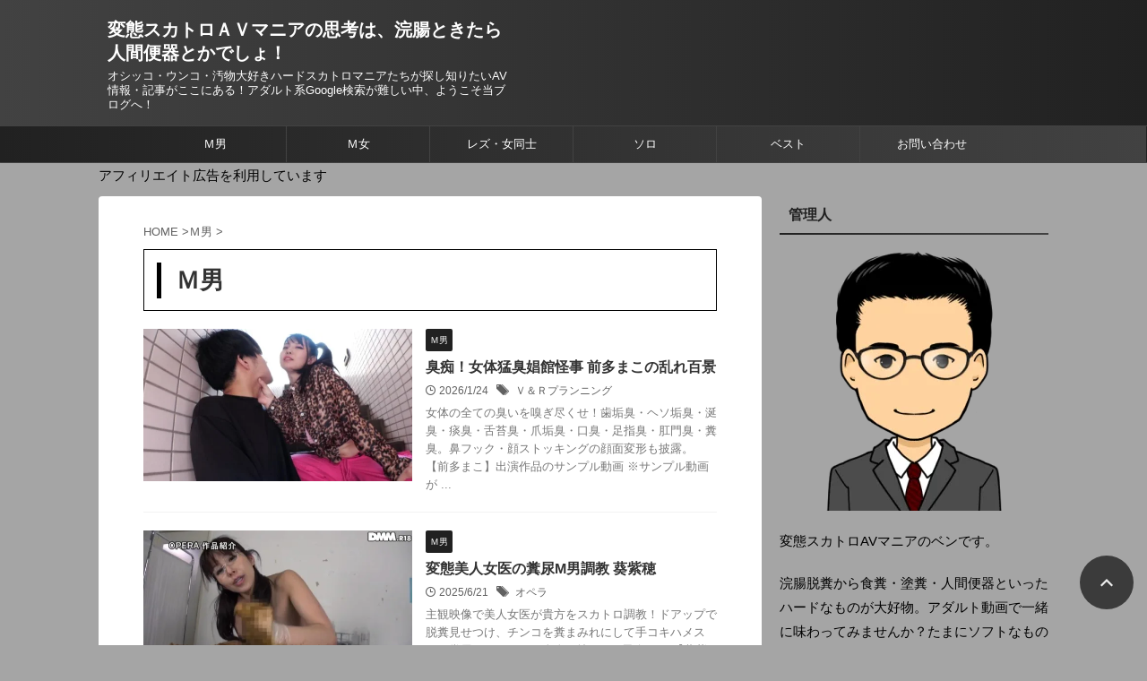

--- FILE ---
content_type: text/html; charset=UTF-8
request_url: https://scat-enema.com/category/masochist-man/
body_size: 21798
content:
<!DOCTYPE html><html lang="ja" class="s-navi-search-slide ">
<!--<![endif]--><head prefix="og: http://ogp.me/ns# fb: http://ogp.me/ns/fb# article: http://ogp.me/ns/article#">
 <script type="litespeed/javascript" data-src="https://www.googletagmanager.com/gtag/js?id=G-HBKF20C0Q8"></script> <script type="litespeed/javascript">window.dataLayer=window.dataLayer||[];function gtag(){dataLayer.push(arguments)}
gtag('js',new Date());gtag('config','G-HBKF20C0Q8')</script> <meta charset="UTF-8" ><meta name="viewport" content="width=device-width,initial-scale=1.0,user-scalable=no,viewport-fit=cover"><meta name="format-detection" content="telephone=no" ><meta name="referrer" content="no-referrer-when-downgrade"/><link rel="alternate" type="application/rss+xml" title="変態スカトロＡＶマニアの思考は、浣腸ときたら人間便器とかでしょ！ RSS Feed" href="https://scat-enema.com/feed/" /><link rel="pingback" href="https://scat-enema.com/xmlrpc.php" >
<!--[if lt IE 9]> <script src="https://scat-enema.com/wp-content/themes/affinger/js/html5shiv.js"></script> <![endif]--><meta name='robots' content='max-image-preview:large' /><title>Ｍ男 - 変態スカトロＡＶマニアの思考は、浣腸ときたら人間便器とかでしょ！</title><style id='wp-img-auto-sizes-contain-inline-css' type='text/css'>img:is([sizes=auto i],[sizes^="auto," i]){contain-intrinsic-size:3000px 1500px}
/*# sourceURL=wp-img-auto-sizes-contain-inline-css */</style><style id="litespeed-ccss">ol,ul{box-sizing:border-box}:root{--wp--preset--font-size--normal:16px;--wp--preset--font-size--huge:42px}.aligncenter{clear:both}.screen-reader-text{clip:rect(1px,1px,1px,1px);word-wrap:normal!important;border:0;-webkit-clip-path:inset(50%);clip-path:inset(50%);height:1px;margin:-1px;overflow:hidden;padding:0;position:absolute;width:1px}body{--wp--preset--color--black:#000;--wp--preset--color--cyan-bluish-gray:#abb8c3;--wp--preset--color--white:#fff;--wp--preset--color--pale-pink:#f78da7;--wp--preset--color--vivid-red:#cf2e2e;--wp--preset--color--luminous-vivid-orange:#ff6900;--wp--preset--color--luminous-vivid-amber:#fcb900;--wp--preset--color--light-green-cyan:#eefaff;--wp--preset--color--vivid-green-cyan:#00d084;--wp--preset--color--pale-cyan-blue:#8ed1fc;--wp--preset--color--vivid-cyan-blue:#0693e3;--wp--preset--color--vivid-purple:#9b51e0;--wp--preset--color--soft-red:#e92f3d;--wp--preset--color--light-grayish-red:#fdf0f2;--wp--preset--color--vivid-yellow:#ffc107;--wp--preset--color--very-pale-yellow:#fffde7;--wp--preset--color--very-light-gray:#fafafa;--wp--preset--color--very-dark-gray:#313131;--wp--preset--color--original-color-a:#43a047;--wp--preset--color--original-color-b:#795548;--wp--preset--color--original-color-c:#ec407a;--wp--preset--color--original-color-d:#9e9d24;--wp--preset--gradient--vivid-cyan-blue-to-vivid-purple:linear-gradient(135deg,rgba(6,147,227,1) 0%,#9b51e0 100%);--wp--preset--gradient--light-green-cyan-to-vivid-green-cyan:linear-gradient(135deg,#7adcb4 0%,#00d082 100%);--wp--preset--gradient--luminous-vivid-amber-to-luminous-vivid-orange:linear-gradient(135deg,rgba(252,185,0,1) 0%,rgba(255,105,0,1) 100%);--wp--preset--gradient--luminous-vivid-orange-to-vivid-red:linear-gradient(135deg,rgba(255,105,0,1) 0%,#cf2e2e 100%);--wp--preset--gradient--very-light-gray-to-cyan-bluish-gray:linear-gradient(135deg,#eee 0%,#a9b8c3 100%);--wp--preset--gradient--cool-to-warm-spectrum:linear-gradient(135deg,#4aeadc 0%,#9778d1 20%,#cf2aba 40%,#ee2c82 60%,#fb6962 80%,#fef84c 100%);--wp--preset--gradient--blush-light-purple:linear-gradient(135deg,#ffceec 0%,#9896f0 100%);--wp--preset--gradient--blush-bordeaux:linear-gradient(135deg,#fecda5 0%,#fe2d2d 50%,#6b003e 100%);--wp--preset--gradient--luminous-dusk:linear-gradient(135deg,#ffcb70 0%,#c751c0 50%,#4158d0 100%);--wp--preset--gradient--pale-ocean:linear-gradient(135deg,#fff5cb 0%,#b6e3d4 50%,#33a7b5 100%);--wp--preset--gradient--electric-grass:linear-gradient(135deg,#caf880 0%,#71ce7e 100%);--wp--preset--gradient--midnight:linear-gradient(135deg,#020381 0%,#2874fc 100%);--wp--preset--duotone--dark-grayscale:url('#wp-duotone-dark-grayscale');--wp--preset--duotone--grayscale:url('#wp-duotone-grayscale');--wp--preset--duotone--purple-yellow:url('#wp-duotone-purple-yellow');--wp--preset--duotone--blue-red:url('#wp-duotone-blue-red');--wp--preset--duotone--midnight:url('#wp-duotone-midnight');--wp--preset--duotone--magenta-yellow:url('#wp-duotone-magenta-yellow');--wp--preset--duotone--purple-green:url('#wp-duotone-purple-green');--wp--preset--duotone--blue-orange:url('#wp-duotone-blue-orange');--wp--preset--font-size--small:.8em;--wp--preset--font-size--medium:20px;--wp--preset--font-size--large:1.5em;--wp--preset--font-size--x-large:42px;--wp--preset--font-size--st-regular:1em;--wp--preset--font-size--huge:3em;--wp--preset--spacing--20:.44rem;--wp--preset--spacing--30:.67rem;--wp--preset--spacing--40:1rem;--wp--preset--spacing--50:1.5rem;--wp--preset--spacing--60:2.25rem;--wp--preset--spacing--70:3.38rem;--wp--preset--spacing--80:5.06rem;--wp--preset--shadow--natural:6px 6px 9px rgba(0,0,0,.2);--wp--preset--shadow--deep:12px 12px 50px rgba(0,0,0,.4);--wp--preset--shadow--sharp:6px 6px 0px rgba(0,0,0,.2);--wp--preset--shadow--outlined:6px 6px 0px -3px rgba(255,255,255,1),6px 6px rgba(0,0,0,1);--wp--preset--shadow--crisp:6px 6px 0px rgba(0,0,0,1)}html{font-family:sans-serif;-ms-text-size-adjust:100%;-webkit-text-size-adjust:100%}body{margin:0}article,aside,header,main,nav{display:block}a{background:0 0}h1{font-size:2em;margin:.67em 0}img{border:0}input{color:inherit;font:inherit;margin:0}input[type=submit]{-webkit-appearance:button}input::-moz-focus-inner{border:0;padding:0}input{line-height:normal}[class*=" st-svg-"]{font-family:stsvg;speak:none;font-style:normal;font-weight:400;font-variant:normal;text-transform:none;line-height:1;-webkit-font-smoothing:antialiased;-moz-osx-font-smoothing:grayscale}#search .st-fa{font-family:stsvg}.st-svg-angle-up:before{content:"\f106"}.st-svg-clock-o:before{content:"\f017"}.st-svg-search_s:before{content:"\e91f"}.st-svg-menu:before{content:"\e909"}.st-svg-tags:before{content:"\f02c"}*{font-family:-apple-system,BlinkMacSystemFont,"Segoe UI","Helvetica Neue","Hiragino Kaku Gothic ProN","メイリオ",meiryo,sans-serif;margin:0;padding:0}main{color:#333}main,article,aside,header,nav{display:block}html,body{height:100%}body{min-width:320px;word-wrap:break-word;background-color:#fff;counter-reset:stcnt imgcountcnt ranknumber-h2 ranknumber-h3 ranknumber-h4}*>p:last-child{margin-bottom:0}@media screen and (-webkit-min-device-pixel-ratio:0){h1,h3{font-weight:700}}.post:after{content:"";clear:both;display:block}a{color:#4682b4}img:not(.size-st_header_slider){max-width:100%;height:auto;border:none;vertical-align:bottom;box-sizing:border-box}img.size-full{height:auto;max-width:100%}.smanone{display:none}.clearfix{zoom:1}.clearfix:after{content:"";display:block;clear:both}.clear{clear:both}p{font-size:18px;line-height:30px}.entry-title:not([class^=is-style-st-heading-custom-]):not([class*=" is-style-st-heading-custom-"]):not(.st-css-no2),.post .entry-title:not([class^=is-style-st-heading-custom-]):not([class*=" is-style-st-heading-custom-"]):not(.st-css-no2){font-size:22px;line-height:35px}.archive .post .entry-title:not([class^=is-style-st-heading-custom-]):not([class*=" is-style-st-heading-custom-"]):not(.st-css-no2){margin-bottom:20px}h1{margin:0}p{margin-bottom:20px}header .sitename.sitenametop{margin-bottom:5px;padding-top:5px}header .sitename{font-size:20px;line-height:1.3;padding:0;margin:0;word-break:break-all}header .sitename a{color:#333;text-decoration:none;font-weight:700}header .descr{font-size:13px;font-weight:400;line-height:1.3;padding:0;margin:0;word-break:break-all}.catname{font-size:13px;line-height:1.5em;color:#1a1a1a;display:inline-block;word-break:break-word;padding:6px 8px;margin-top:5px;border-radius:2px;text-decoration:none;background:#f3f3f3}p.itiran-category{margin-bottom:0}.st-catgroup.itiran-category .catname{font-size:10px;margin:0 0 5px;padding:5px}@media only screen and (max-width:959px){.st-catgroup.itiran-category .catname{font-size:12px;margin:0 0 5px;padding:6px}}.blog_info .st-fa{margin-right:4px}.blog_info .st-svg-clock-o:before{font-size:.9em}.entry-title:not([class^=is-style-st-heading-custom-]):not([class*=" is-style-st-heading-custom-"]):not(.st-css-no2),.post .entry-title:not([class^=is-style-st-heading-custom-]):not([class*=" is-style-st-heading-custom-"]):not(.st-css-no2){color:#333;padding-top:10px;margin-bottom:10px;font-weight:700}h3:not([class^=is-style-st-heading-custom-]):not([class*=" is-style-st-heading-custom-"]):not(.st-css-no2) a{color:#333;text-decoration:none}dd h3:not([class^=is-style-st-heading-custom-]):not([class*=" is-style-st-heading-custom-"]):not(.st-css-no2){line-height:20px}#side .st-widgets-title:not([class^=is-style-st-heading-custom-]):not([class*=" is-style-st-heading-custom-"]):not(.st-css-no2){font-size:16px;line-height:27px;margin-bottom:20px}.screen-reader-text{display:none}#side aside>div>div{margin-bottom:10px}#content{position:relative}#st-text-logo{word-break:break-all}.side-widgets{margin:0}.side-widgets>*{margin-bottom:10px}.st-widgets-box>*{margin-bottom:20px}.kanren .blog_info p{margin:0 0 5px;color:#777}.kanren .blog_info p i{color:#777}.kanren h3{margin:0 0 3px}.kanren h3 a{color:#1a1a1a}.blog_info p a{color:#666;text-decoration:none}.st-widgets-box{margin-bottom:20px}.kanren{padding-top:20px;margin-top:20px}.category .kanren:not(.st-cardbox){padding-top:0;margin-top:0}aside .kanren{padding-top:20px;margin-top:0}.kanren dt{float:left;width:100px}.kanren dt img{width:100px}.kanren dd{padding-left:115px}.kanren dl{margin-bottom:20px;padding-bottom:20px;border-bottom-width:1px;border-bottom-style:solid;border-bottom-color:#f3f3f3}.kanren dl p{margin-bottom:0}.kanren:not(.st-cardbox) .clearfix dd .st-excerpt p,.kanren:not(.st-cardbox) .clearfix dd p{font-size:13px;line-height:1.6}.kanren:not(.pop-box):not(.st-cardbox) .clearfix dd .st-excerpt p,.kanren:not(.pop-box):not(.st-cardbox) .clearfix dd>p{color:#777!important}dd h3:not([class^=is-style-st-heading-custom-]):not([class*=" is-style-st-heading-custom-"]):not(.st-css-no2) a{color:#333;text-decoration:none;padding:0}#side aside .kanren{padding-top:10px}.tagcloud{margin-bottom:20px}.tagcloud a{font-size:13px!important;line-height:1em;color:#1a1a1a;display:inline-block;border:1px #757575 solid;white-space:nowrap;padding:10px;margin:3px 3px 5px;border-radius:4px;text-decoration:none;box-sizing:border-box}img.aligncenter{display:block;margin:0 auto 10px}.aligncenter{clear:both;display:block;margin:0 auto 10px}main ol{padding-left:1em;margin-bottom:20px;margin-left:1em}main ol li{padding-top:.25em;padding-bottom:.25em;line-height:1.5em!important}ul li{text-align:left}main{counter-reset:stcnt}input:not(.st-form-nowide):not([type=checkbox]):not([type=radio]):not([type=submit]):not([type=image]){box-sizing:border-box;width:100%}input:not([type=checkbox]):not([type=radio]):not([type=submit]){padding:5px}#searchform input:not(.st-tab-label):not([type=image]){border-radius:0}#s-navi{margin:0 -10px}#s-navi dl.acordion p{margin:0}#s-navi dl.acordion{margin:0;box-sizing:border-box;width:100%}#s-navi dt.trigger{display:-webkit-box;display:-webkit-flex;display:-ms-flexbox;display:flex;-webkit-box-pack:start;-webkit-justify-content:flex-start;-ms-flex-pack:start;justify-content:flex-start;-webkit-box-align:center;-webkit-align-items:center;-ms-flex-align:center;align-items:center;height:48px;overflow:hidden}#st-mobile-logo{padding:0 10px;box-sizing:border-box;text-align:left;line-height:20px;font-size:16px;-webkit-box-ordinal-group:3;-webkit-order:2;-ms-flex-order:2;order:2;-webkit-box-flex:1;-webkit-flex-grow:1;-ms-flex-positive:1;flex-grow:1;display:flex;align-items:center;flex-direction:column}#s-navi dt.trigger .acordion_button{max-width:20%;order:1;flex-grow:0}#s-navi dt.trigger .acordion_button_search{order:4}#s-navi dt.trigger .op{font-family:"メイリオ",Meiryo,"ヒラギノ角ゴ Pro W3","Hiragino Kaku Gothic Pro","ＭＳ Ｐゴシック",sans-serif;color:#333;font-size:25px;display:flex;justify-content:center;align-items:center;height:48px;overflow:hidden;width:52px;box-sizing:border-box}#s-navi dt.trigger .op .st-fa{display:flex;flex-direction:column;justify-content:center;align-items:center}#s-navi dt.trigger .op.has-text .st-fa:after{margin-top:2px;font-family:Arial,sans-serif;content:"MENU";font-size:8px;letter-spacing:-.25px}#s-navi:after{content:"";display:block;clear:both;margin-bottom:0}#s-navi dd.acordion_tree,#s-navi dd.acordion_search{box-sizing:border-box;text-align:left;position:fixed;top:0;height:100vh;max-height:100vh;-webkit-overflow-scrolling:touch}#s-navi dd.acordion_tree,.s-navi-search-slide #s-navi dd.acordion_search{width:250px;z-index:10000}#s-navi dd.acordion_tree{left:-250px}.s-navi-search-slide #s-navi dd.acordion_search{right:-250px}#s-navi dd.acordion_tree .acordion_tree_content,#s-navi dd.acordion_search .acordion_search_content{box-sizing:border-box;overflow:auto;-webkit-overflow-scrolling:touch}#s-navi dd.acordion_tree .acordion_tree_content{padding-top:10px}#s-navi dd.acordion_search .acordion_search_content{padding:10px 10px 0;font-size:15px}.acordion_search_content #searchform{border-color:#ccc}.acordion_search_content .st-widgets-title:not([class^=is-style-st-heading-custom-]):not([class*=" is-style-st-heading-custom-"]):not(.st-css-no2){font-size:85%;margin-bottom:10px;font-weight:700}.acordion_search_content .widget_categories ul{display:flex;flex-wrap:wrap;width:100%;border-top:1px solid #ccc;border-left:1px solid #ccc;box-sizing:border-box}.acordion_search_content .widget_categories ul>li.cat-item{width:50%;box-sizing:border-box;text-align:center;list-style:none;align-items:center;border-right:1px solid #ccc;border-bottom:1px solid #ccc}.acordion_search_content .widget_categories ul li.cat-item a{text-decoration:none;padding:10px;font-size:80%;width:100%;height:100%;box-sizing:border-box;display:flex;justify-content:center;align-items:center}@media print,screen and (min-width:960px){.st-middle-menu{display:none}}.st-middle-menu ul{display:flex;flex-wrap:wrap;width:100%;box-sizing:border-box}.st-middle-menu .menu>li{box-sizing:border-box;text-align:center;list-style:none;align-items:center}.st-middle-menu .menu li a{text-decoration:none;padding:10px;width:100%;height:100%;box-sizing:border-box;display:-webkit-box;display:-webkit-flex;display:-ms-flexbox;display:flex;-webkit-box-pack:center;-webkit-justify-content:center;-ms-flex-pack:center;justify-content:center;-webkit-box-align:center;-webkit-align-items:center;-ms-flex-align:center;align-items:center}#search{padding-bottom:0;position:relative;width:100%;box-sizing:border-box}#searchform input{margin:0}#searchform input{-webkit-appearance:none}#s{min-width:0;font-family:"メイリオ",Meiryo,"ヒラギノ角ゴ Pro W3","Hiragino Kaku Gothic Pro","ＭＳ Ｐゴシック",sans-serif;color:#333;font-size:14px;border-style:none;padding:10px 25px;box-sizing:border-box;border-radius:0;background-color:#fff}#s::-webkit-input-placeholder{opacity:.5}#s:-moz-placeholder{opacity:.5}#s::-moz-placeholder{opacity:.5}#s:-ms-input-placeholder{opacity:.5}#searchform{border:#e0e0e0 1px solid;border-radius:0;display:flex;overflow:hidden}input#searchsubmit{margin:0;background:#fff;color:#424242;padding:0 15px;border:none}#breadcrumb,#breadcrumb ol,#breadcrumb li{margin:0;padding:0;font-weight:400}#breadcrumb ol li{color:#777;font-size:13px;list-style:none;display:inline-block;line-height:1.5}#breadcrumb ol li a{text-decoration:none;color:#777}#page-top{position:fixed;z-index:99999;bottom:20px;right:0}#page-top:not(.page-top-img) a{text-decoration:none;background:#ccc;color:#fff;text-align:center;-moz-opacity:.8;opacity:.8;width:50px;height:50px;display:flex;align-items:center;justify-content:center}#page-top .st-svg-angle-up:before{font-size:20px}#wrapper{margin:0 auto;position:relative}header{text-align:center}#headbox{padding:0 10px 0;margin:0}#side aside{padding:0 15px 20px}#header-l{padding-top:0}@media only screen and (max-width:959px){#header-l{padding-top:20px}}main{padding:20px 15px;margin:0 0 20px;background:#fff}@media only screen and (max-width:959px){main{margin-bottom:-1px}}@media all and (-ms-high-contrast:none){#s{color:#ccc;padding-top:7px}}@media screen and (orientation:landscape){#headbox{padding-right:constant(safe-area-inset-right);padding-left:constant(safe-area-inset-left);padding-right:env(safe-area-inset-right);padding-left:env(safe-area-inset-left)}#side,#s-navi dt{padding-right:calc(constant(safe-area-inset-right) + 10px);padding-left:calc(constant(safe-area-inset-left) + 10px);padding-right:calc(env(safe-area-inset-right) + 10px);padding-left:calc(env(safe-area-inset-left) + 10px)}}@media screen and (orientation:portrait){#s-navi dd.acordion_tree,#s-navi dd.acordion_search{padding-bottom:constant(safe-area-inset-bottom);padding-bottom:env(safe-area-inset-bottom)}}.post{counter-reset:countcnt}.post{counter-reset:stepcnt}@media only screen and (max-width:959px){#content-w{position:relative;z-index:0}#st-ami{position:relative;left:0}#side aside{clear:both;float:none;width:auto;position:static;padding-top:10px}}@media only screen and (min-width:600px) and (max-width:959px){#s-navi dd.acordion_tree{width:320px;left:-320px}.s-navi-search-slide #s-navi dd.acordion_search{width:320px;right:-320px}#s-navi dt.trigger{height:58px}#st-mobile-logo{padding:15px 20px;line-height:30px;font-size:25px}#s-navi dt.trigger .op{font-size:30px;width:66px;height:58px}#s-navi dd.acordion_search .acordion_search_content{font-size:20px}#page-top:not(.page-top-img) a{width:100px;height:100px}#page-top .st-svg-angle-up:before{font-size:30px}}@media only screen and (min-width:600px){p{font-size:20px;line-height:30px}.entry-title:not([class^=is-style-st-heading-custom-]):not([class*=" is-style-st-heading-custom-"]):not(.st-css-no2),.post .entry-title:not([class^=is-style-st-heading-custom-]):not([class*=" is-style-st-heading-custom-"]):not(.st-css-no2){font-size:27px;line-height:40px}header{text-align:left}#headbox{padding:0 10px 10px;margin:0;text-align:center}main{background-color:#fff;padding:20px 30px;padding-right:calc(constant(safe-area-inset-right) + 10px);padding-left:calc(constant(safe-area-inset-left) + 10px)}p{margin-bottom:20px}dd p{margin-bottom:5px}.entry-title:not([class^=is-style-st-heading-custom-]):not([class*=" is-style-st-heading-custom-"]):not(.st-css-no2),.post .entry-title:not([class^=is-style-st-heading-custom-]):not([class*=" is-style-st-heading-custom-"]):not(.st-css-no2){color:#333;margin-bottom:10px}.kanren:not(.st-cardbox) .clearfix dd p{font-size:16px;line-height:26px}.st-widgets-title:not([class^=is-style-st-heading-custom-]):not([class*=" is-style-st-heading-custom-"]):not(.st-css-no2){font-size:16px}}@media print,screen and (min-width:960px){p{font-size:15px;line-height:27px}.entry-title:not([class^=is-style-st-heading-custom-]):not([class*=" is-style-st-heading-custom-"]):not(.st-css-no2),.post .entry-title:not([class^=is-style-st-heading-custom-]):not([class*=" is-style-st-heading-custom-"]):not(.st-css-no2){font-size:27px;line-height:40px}#st-menuwide{border-radius:1px;border:solid 1px #e0dede;padding:0;margin:0 auto;background:#f3f3f3;background:-webkit-linear-gradient(#fff 0%,#f3f3f3 100%);background:linear-gradient(#fff 0%,#f3f3f3 100%)}nav.smanone{margin:0 auto}header .smanone ul.menu li{box-sizing:border-box;list-style-type:none;float:left;height:40px;text-align:center;border-right:solid 1px #f3f3f3;position:relative}header .smanone ul.menu>li:last-child{border:none}header .smanone ul.menu li a{display:block;font-size:13px;overflow:hidden;width:100%;height:100%;line-height:40px;color:#333;text-decoration:none;position:relative;z-index:1}header .smanone ul.menu{zoom:1}.smanone{display:block}.pcnone{display:none!important}header{padding:0}#header-l{padding-top:0}#headbox{padding:15px 10px;margin:0 auto;text-align:left}nav{display:block}p{margin-bottom:20px}dd p{margin-bottom:5px}.entry-title:not([class^=is-style-st-heading-custom-]):not([class*=" is-style-st-heading-custom-"]):not(.st-css-no2),.post .entry-title:not([class^=is-style-st-heading-custom-]):not([class*=" is-style-st-heading-custom-"]):not(.st-css-no2){color:#333;margin-bottom:10px}#headbox{display:flex;align-items:center;justify-content:space-between}#header-l{display:flex;align-items:center;max-width:450px}#header-r{padding-top:0;max-width:calc(100% - 450px)}.st-widgets-title:not([class^=is-style-st-heading-custom-]):not([class*=" is-style-st-heading-custom-"]):not(.st-css-no2){font-size:14px}#wrapper{overflow:visible;padding:0;width:100%}#st-header{margin:0 auto}#content{margin:0 auto}#wrapper:not(.colum1) #content-w,header+#content-w{padding-top:10px}#side{padding:0}dd h3 a{color:#333;text-decoration:none;font-size:16px;line-height:26px}.kanren:not(.st-cardbox) .clearfix dd p{font-size:75%;line-height:1.7}.st-middle-menu{display:none}}@media only screen and (max-width:599px){#side{overflow:hidden;padding-top:20px}}@media print,screen and (max-width:959px){#headbox{padding:0 10px 5px}#header-l{padding-bottom:10px}}body:not(.front-page) #st-header{display:none}#s{font-size:14px;padding-left:25px;padding-top:10px;padding-bottom:10px}input#s:-ms-input-placeholder{font-size:14px!important}input#s::-ms-input-placeholder{font-size:14px!important}:root #searchform{border-width:1px}input#searchsubmit{padding-right:25px;padding-left:25px;font-size:14px}.st-middle-menu .menu>li{width:50%}.st-middle-menu .menu li a{font-size:90%}@media print,screen and (max-width:599px){#headbox-bg #headbox{padding-top:48px!important}}@media only screen and (min-width:600px) and (max-width:959px){#headbox-bg #headbox{padding-top:58px!important}}.st-widgets-title,.st-widgets-title span,.entry-title:not(.st-css-no),.post .entry-title:not(.st-css-no){font-family:"Noto Sans JP",sans-serif;font-weight:700!important}#s-navi dt.trigger .op-menu{display:none}#s-navi dt.trigger{justify-content:space-between}input{color:#000}#headbox-bg{background:#424242;background:-webkit-linear-gradient(left,#212121 0%,#424242 100%);background:linear-gradient(to left,#212121 0%,#424242 100%)}@media only screen and (min-width:600px){body:not(.front-page) main{background:#ffffff!important}}@media only screen and (max-width:599px){body:not(.front-page) main{background-color:#fff!important}}header .sitename a,nav li a{color:#fff}#page-top:not(.page-top-img) a{background:#212121}#page-top:not(.page-top-img) a{line-height:100%;border-radius:50%}#page-top:not(.page-top-img){right:15px}header .descr{color:#fff}#s-navi dt.trigger .op{background:#d93;color:#fff}header #st-mobile-logo{justify-content:center;text-align:center}@media only screen and (max-width:959px){#header-l .descr{padding-bottom:10px}}#s-navi dt.trigger{height:48pxpx}@media only screen and (max-width:959px) and (min-width:600px){#s-navi dt.trigger{height:calc(48pxpx + 10px)}}@media print,screen and (max-width:599px){#headbox-bg #headbox{padding-top:calc(48pxpx - 20px)!important}}@media only screen and (min-width:600px) and (max-width:959px){#headbox-bg #headbox{padding-top:calc(48pxpx - 10px)!important}}#s-navi dd.acordion_tree,#s-navi dd.acordion_search{background-color:#fafafa}.s-navi-search-slide #s-navi dd.acordion_search{background-color:#d93}#breadcrumb,div#breadcrumb a,#breadcrumb ol li a,#breadcrumb ol li,.kanren:not(.st-cardbox) .clearfix dd .blog_info p,.kanren:not(.st-cardbox) .clearfix dd .blog_info p i,.kanren:not(.st-cardbox) .clearfix dd .blog_info p a{color:#616161}.post .entry-title:not([class^=is-style-st-heading-custom-]):not([class*=" is-style-st-heading-custom-"]):not(.st-css-no){margin-top:10px}.post .entry-title:not([class^=is-style-st-heading-custom-]):not([class*=" is-style-st-heading-custom-"]):not(.st-css-no){position:relative;padding:.5em .5em .5em 1.3em;border:1px solid #000;background-color:transparent;background:0 0}.post .entry-title:not([class^=is-style-st-heading-custom-]):not([class*=" is-style-st-heading-custom-"]):not(.st-css-no):after{position:absolute;top:.5em;left:.5em;content:'';width:5px;height:-webkit-calc(100% - 1em);height:calc(100% - 1em);background-color:#000}#side .st-widgets-title:not([class^=is-style-st-heading-custom-]):not([class*=" is-style-st-heading-custom-"]):not(.st-css-no){font-weight:700;margin-bottom:10px}#side .st-widgets-title:not([class^=is-style-st-heading-custom-]):not([class*=" is-style-st-heading-custom-"]):not(.st-css-no){position:relative;padding-left:0;padding-bottom:10px;border-top:none;padding-left:10px!important;padding-top:7px!important;padding-bottom:7px!important;color:#212121;background-color:transparent}#side .st-widgets-title:not([class^=is-style-st-heading-custom-]):not([class*=" is-style-st-heading-custom-"]):not(.st-css-no) :after{position:absolute;bottom:-2px;left:0;z-index:2;content:'';width:100%;height:2px;background:#212121;background:-webkit-linear-gradient(left,#424242 0%,#212121 100%);background:linear-gradient(to left,#424242 0%,#212121 100%)}.tagcloud a{color:#212121;border-color:#212121}.catname{background:#212121;color:#fff}.st-middle-menu ul{background:#000;background:-webkit-linear-gradient(left,#424242 0%,#000 100%);background:linear-gradient(to left,#424242 0%,#000 100%)}.st-middle-menu .menu li a{color:#fff}.st-middle-menu ul{border-top:1px solid #fff}.st-middle-menu .menu>li{border-bottom:1px solid #fff}.st-middle-menu .menu>li:nth-child(odd){border-right:1px solid #fff}@media only screen and (min-width:600px) and (max-width:959px){dd h3:not([class^=is-style-st-heading-custom-]):not([class*=" is-style-st-heading-custom-"]):not(.st-css-no2) a{font-size:18px;line-height:26px}}@media only screen and (min-width:960px){dd h3:not([class^=is-style-st-heading-custom-]):not([class*=" is-style-st-heading-custom-"]):not(.st-css-no2) a{font-size:16px;line-height:26px}#st-menuwide,nav.smanone,#st-header,#content{max-width:1060px}#headbox{max-width:1040px}#contentInner{float:left;width:100%;margin-right:-300px}main{margin-right:320px;margin-left:0;background-color:#fff;border-radius:4px;-webkit-border-radius:4px;-moz-border-radius:4px;padding:30px 50px 30px}#side aside{float:right;width:300px;padding:0}#st-menuwide{border-top-color:#424242;border-bottom-color:#424242;border-left-color:#212121;border-right-color:#212121}#st-menuwide{background:#212121;background:url(""),-webkit-linear-gradient(left,#424242 0%,#212121 100%);background:url(""),linear-gradient(to left,#424242 0%,#212121 100%)}header .smanone ul.menu li{width:160px}header .smanone ul.menu li{border-right-color:#424242}header .smanone ul.menu li a{color:#fff}#st-menuwide{max-width:100%}header .smanone ul.menu{display:-webkit-flex;display:-ms-flexbox;display:flex;-webkit-justify-content:center;-ms-flex-pack:center;justify-content:center;-webkit-box-lines:multiple;-webkit-flex-wrap:wrap;-ms-flex-wrap:wrap;flex-wrap:wrap}}@media only screen and (max-width:599px){dd h3:not([class^=is-style-st-heading-custom-]):not([class*=" is-style-st-heading-custom-"]):not(.st-css-no2) a{font-size:17px;line-height:24px}#headbox{padding-bottom:0}#s-navi:after{margin-bottom:0}}:root{--swiper-theme-color:#007aff}:root{--swiper-navigation-size:44px}:root{--jp-carousel-primary-color:#fff;--jp-carousel-primary-subtle-color:#999;--jp-carousel-bg-color:#000;--jp-carousel-bg-faded-color:#222;--jp-carousel-border-color:#3a3a3a}:root{--jetpack--contact-form--border:1px solid #8c8f94;--jetpack--contact-form--border-color:#8c8f94;--jetpack--contact-form--border-size:1px;--jetpack--contact-form--border-style:solid;--jetpack--contact-form--border-radius:0px;--jetpack--contact-form--input-padding:16px;--jetpack--contact-form--font-size:16px}.screen-reader-text{clip:rect(1px,1px,1px,1px);word-wrap:normal!important;border:0;-webkit-clip-path:inset(50%);clip-path:inset(50%);height:1px;margin:-1px;overflow:hidden;padding:0;position:absolute!important;width:1px}body.custom-background{background-color:#a5a5a5}}</style><link rel="preload" data-asynced="1" data-optimized="2" as="style" onload="this.onload=null;this.rel='stylesheet'" href="https://scat-enema.com/wp-content/litespeed/css/24381c491322cd3b9beea148248f1812.css?ver=b0f92" /><script data-optimized="1" type="litespeed/javascript" data-src="https://scat-enema.com/wp-content/plugins/litespeed-cache/assets/js/css_async.min.js"></script> <style id='wp-emoji-styles-inline-css' type='text/css'>img.wp-smiley, img.emoji {
		display: inline !important;
		border: none !important;
		box-shadow: none !important;
		height: 1em !important;
		width: 1em !important;
		margin: 0 0.07em !important;
		vertical-align: -0.1em !important;
		background: none !important;
		padding: 0 !important;
	}
/*# sourceURL=wp-emoji-styles-inline-css */</style><style id='global-styles-inline-css' type='text/css'>:root{--wp--preset--aspect-ratio--square: 1;--wp--preset--aspect-ratio--4-3: 4/3;--wp--preset--aspect-ratio--3-4: 3/4;--wp--preset--aspect-ratio--3-2: 3/2;--wp--preset--aspect-ratio--2-3: 2/3;--wp--preset--aspect-ratio--16-9: 16/9;--wp--preset--aspect-ratio--9-16: 9/16;--wp--preset--color--black: #000000;--wp--preset--color--cyan-bluish-gray: #abb8c3;--wp--preset--color--white: #ffffff;--wp--preset--color--pale-pink: #f78da7;--wp--preset--color--vivid-red: #cf2e2e;--wp--preset--color--luminous-vivid-orange: #ff6900;--wp--preset--color--luminous-vivid-amber: #fcb900;--wp--preset--color--light-green-cyan: #eefaff;--wp--preset--color--vivid-green-cyan: #00d084;--wp--preset--color--pale-cyan-blue: #8ed1fc;--wp--preset--color--vivid-cyan-blue: #0693e3;--wp--preset--color--vivid-purple: #9b51e0;--wp--preset--color--soft-red: #e92f3d;--wp--preset--color--light-grayish-red: #fdf0f2;--wp--preset--color--vivid-yellow: #ffc107;--wp--preset--color--very-pale-yellow: #fffde7;--wp--preset--color--very-light-gray: #fafafa;--wp--preset--color--very-dark-gray: #313131;--wp--preset--color--original-color-a: #43a047;--wp--preset--color--original-color-b: #795548;--wp--preset--color--original-color-c: #ec407a;--wp--preset--color--original-color-d: #9e9d24;--wp--preset--gradient--vivid-cyan-blue-to-vivid-purple: linear-gradient(135deg,rgb(6,147,227) 0%,rgb(155,81,224) 100%);--wp--preset--gradient--light-green-cyan-to-vivid-green-cyan: linear-gradient(135deg,rgb(122,220,180) 0%,rgb(0,208,130) 100%);--wp--preset--gradient--luminous-vivid-amber-to-luminous-vivid-orange: linear-gradient(135deg,rgb(252,185,0) 0%,rgb(255,105,0) 100%);--wp--preset--gradient--luminous-vivid-orange-to-vivid-red: linear-gradient(135deg,rgb(255,105,0) 0%,rgb(207,46,46) 100%);--wp--preset--gradient--very-light-gray-to-cyan-bluish-gray: linear-gradient(135deg,rgb(238,238,238) 0%,rgb(169,184,195) 100%);--wp--preset--gradient--cool-to-warm-spectrum: linear-gradient(135deg,rgb(74,234,220) 0%,rgb(151,120,209) 20%,rgb(207,42,186) 40%,rgb(238,44,130) 60%,rgb(251,105,98) 80%,rgb(254,248,76) 100%);--wp--preset--gradient--blush-light-purple: linear-gradient(135deg,rgb(255,206,236) 0%,rgb(152,150,240) 100%);--wp--preset--gradient--blush-bordeaux: linear-gradient(135deg,rgb(254,205,165) 0%,rgb(254,45,45) 50%,rgb(107,0,62) 100%);--wp--preset--gradient--luminous-dusk: linear-gradient(135deg,rgb(255,203,112) 0%,rgb(199,81,192) 50%,rgb(65,88,208) 100%);--wp--preset--gradient--pale-ocean: linear-gradient(135deg,rgb(255,245,203) 0%,rgb(182,227,212) 50%,rgb(51,167,181) 100%);--wp--preset--gradient--electric-grass: linear-gradient(135deg,rgb(202,248,128) 0%,rgb(113,206,126) 100%);--wp--preset--gradient--midnight: linear-gradient(135deg,rgb(2,3,129) 0%,rgb(40,116,252) 100%);--wp--preset--font-size--small: .8em;--wp--preset--font-size--medium: 20px;--wp--preset--font-size--large: 1.5em;--wp--preset--font-size--x-large: 42px;--wp--preset--font-size--st-regular: 1em;--wp--preset--font-size--huge: 3em;--wp--preset--spacing--20: 0.44rem;--wp--preset--spacing--30: 0.67rem;--wp--preset--spacing--40: 1rem;--wp--preset--spacing--50: 1.5rem;--wp--preset--spacing--60: 2.25rem;--wp--preset--spacing--70: 3.38rem;--wp--preset--spacing--80: 5.06rem;--wp--preset--shadow--natural: 6px 6px 9px rgba(0, 0, 0, 0.2);--wp--preset--shadow--deep: 12px 12px 50px rgba(0, 0, 0, 0.4);--wp--preset--shadow--sharp: 6px 6px 0px rgba(0, 0, 0, 0.2);--wp--preset--shadow--outlined: 6px 6px 0px -3px rgb(255, 255, 255), 6px 6px rgb(0, 0, 0);--wp--preset--shadow--crisp: 6px 6px 0px rgb(0, 0, 0);}:where(.is-layout-flex){gap: 0.5em;}:where(.is-layout-grid){gap: 0.5em;}body .is-layout-flex{display: flex;}.is-layout-flex{flex-wrap: wrap;align-items: center;}.is-layout-flex > :is(*, div){margin: 0;}body .is-layout-grid{display: grid;}.is-layout-grid > :is(*, div){margin: 0;}:where(.wp-block-columns.is-layout-flex){gap: 2em;}:where(.wp-block-columns.is-layout-grid){gap: 2em;}:where(.wp-block-post-template.is-layout-flex){gap: 1.25em;}:where(.wp-block-post-template.is-layout-grid){gap: 1.25em;}.has-black-color{color: var(--wp--preset--color--black) !important;}.has-cyan-bluish-gray-color{color: var(--wp--preset--color--cyan-bluish-gray) !important;}.has-white-color{color: var(--wp--preset--color--white) !important;}.has-pale-pink-color{color: var(--wp--preset--color--pale-pink) !important;}.has-vivid-red-color{color: var(--wp--preset--color--vivid-red) !important;}.has-luminous-vivid-orange-color{color: var(--wp--preset--color--luminous-vivid-orange) !important;}.has-luminous-vivid-amber-color{color: var(--wp--preset--color--luminous-vivid-amber) !important;}.has-light-green-cyan-color{color: var(--wp--preset--color--light-green-cyan) !important;}.has-vivid-green-cyan-color{color: var(--wp--preset--color--vivid-green-cyan) !important;}.has-pale-cyan-blue-color{color: var(--wp--preset--color--pale-cyan-blue) !important;}.has-vivid-cyan-blue-color{color: var(--wp--preset--color--vivid-cyan-blue) !important;}.has-vivid-purple-color{color: var(--wp--preset--color--vivid-purple) !important;}.has-black-background-color{background-color: var(--wp--preset--color--black) !important;}.has-cyan-bluish-gray-background-color{background-color: var(--wp--preset--color--cyan-bluish-gray) !important;}.has-white-background-color{background-color: var(--wp--preset--color--white) !important;}.has-pale-pink-background-color{background-color: var(--wp--preset--color--pale-pink) !important;}.has-vivid-red-background-color{background-color: var(--wp--preset--color--vivid-red) !important;}.has-luminous-vivid-orange-background-color{background-color: var(--wp--preset--color--luminous-vivid-orange) !important;}.has-luminous-vivid-amber-background-color{background-color: var(--wp--preset--color--luminous-vivid-amber) !important;}.has-light-green-cyan-background-color{background-color: var(--wp--preset--color--light-green-cyan) !important;}.has-vivid-green-cyan-background-color{background-color: var(--wp--preset--color--vivid-green-cyan) !important;}.has-pale-cyan-blue-background-color{background-color: var(--wp--preset--color--pale-cyan-blue) !important;}.has-vivid-cyan-blue-background-color{background-color: var(--wp--preset--color--vivid-cyan-blue) !important;}.has-vivid-purple-background-color{background-color: var(--wp--preset--color--vivid-purple) !important;}.has-black-border-color{border-color: var(--wp--preset--color--black) !important;}.has-cyan-bluish-gray-border-color{border-color: var(--wp--preset--color--cyan-bluish-gray) !important;}.has-white-border-color{border-color: var(--wp--preset--color--white) !important;}.has-pale-pink-border-color{border-color: var(--wp--preset--color--pale-pink) !important;}.has-vivid-red-border-color{border-color: var(--wp--preset--color--vivid-red) !important;}.has-luminous-vivid-orange-border-color{border-color: var(--wp--preset--color--luminous-vivid-orange) !important;}.has-luminous-vivid-amber-border-color{border-color: var(--wp--preset--color--luminous-vivid-amber) !important;}.has-light-green-cyan-border-color{border-color: var(--wp--preset--color--light-green-cyan) !important;}.has-vivid-green-cyan-border-color{border-color: var(--wp--preset--color--vivid-green-cyan) !important;}.has-pale-cyan-blue-border-color{border-color: var(--wp--preset--color--pale-cyan-blue) !important;}.has-vivid-cyan-blue-border-color{border-color: var(--wp--preset--color--vivid-cyan-blue) !important;}.has-vivid-purple-border-color{border-color: var(--wp--preset--color--vivid-purple) !important;}.has-vivid-cyan-blue-to-vivid-purple-gradient-background{background: var(--wp--preset--gradient--vivid-cyan-blue-to-vivid-purple) !important;}.has-light-green-cyan-to-vivid-green-cyan-gradient-background{background: var(--wp--preset--gradient--light-green-cyan-to-vivid-green-cyan) !important;}.has-luminous-vivid-amber-to-luminous-vivid-orange-gradient-background{background: var(--wp--preset--gradient--luminous-vivid-amber-to-luminous-vivid-orange) !important;}.has-luminous-vivid-orange-to-vivid-red-gradient-background{background: var(--wp--preset--gradient--luminous-vivid-orange-to-vivid-red) !important;}.has-very-light-gray-to-cyan-bluish-gray-gradient-background{background: var(--wp--preset--gradient--very-light-gray-to-cyan-bluish-gray) !important;}.has-cool-to-warm-spectrum-gradient-background{background: var(--wp--preset--gradient--cool-to-warm-spectrum) !important;}.has-blush-light-purple-gradient-background{background: var(--wp--preset--gradient--blush-light-purple) !important;}.has-blush-bordeaux-gradient-background{background: var(--wp--preset--gradient--blush-bordeaux) !important;}.has-luminous-dusk-gradient-background{background: var(--wp--preset--gradient--luminous-dusk) !important;}.has-pale-ocean-gradient-background{background: var(--wp--preset--gradient--pale-ocean) !important;}.has-electric-grass-gradient-background{background: var(--wp--preset--gradient--electric-grass) !important;}.has-midnight-gradient-background{background: var(--wp--preset--gradient--midnight) !important;}.has-small-font-size{font-size: var(--wp--preset--font-size--small) !important;}.has-medium-font-size{font-size: var(--wp--preset--font-size--medium) !important;}.has-large-font-size{font-size: var(--wp--preset--font-size--large) !important;}.has-x-large-font-size{font-size: var(--wp--preset--font-size--x-large) !important;}
/*# sourceURL=global-styles-inline-css */</style><style id='classic-theme-styles-inline-css' type='text/css'>/*! This file is auto-generated */
.wp-block-button__link{color:#fff;background-color:#32373c;border-radius:9999px;box-shadow:none;text-decoration:none;padding:calc(.667em + 2px) calc(1.333em + 2px);font-size:1.125em}.wp-block-file__button{background:#32373c;color:#fff;text-decoration:none}
/*# sourceURL=/wp-includes/css/classic-themes.min.css */</style> <script type="litespeed/javascript" data-src="https://scat-enema.com/wp-includes/js/jquery/jquery.min.js?ver=3.7.1" id="jquery-core-js"></script> <link rel="https://api.w.org/" href="https://scat-enema.com/wp-json/" /><link rel="alternate" title="JSON" type="application/json" href="https://scat-enema.com/wp-json/wp/v2/categories/2" /><link rel="next" href="https://scat-enema.com/category/masochist-man/page/2/" /><meta name="google-site-verification" content="_l7I5bzX_R3HyxylOkCBjjDQDVV7ovJxojCymsOzrQs" /><style type="text/css" id="custom-background-css">body.custom-background { background-color: #a5a5a5; }</style><link rel="icon" href="https://scat-enema.com/wp-content/uploads/2021/12/cropped-2b19fea1a3ea84387eee8289bc06fa68-32x32.jpg" sizes="32x32" /><link rel="icon" href="https://scat-enema.com/wp-content/uploads/2021/12/cropped-2b19fea1a3ea84387eee8289bc06fa68-192x192.jpg" sizes="192x192" /><link rel="apple-touch-icon" href="https://scat-enema.com/wp-content/uploads/2021/12/cropped-2b19fea1a3ea84387eee8289bc06fa68-180x180.jpg" /><meta name="msapplication-TileImage" content="https://scat-enema.com/wp-content/uploads/2021/12/cropped-2b19fea1a3ea84387eee8289bc06fa68-270x270.jpg" /><style type="text/css" id="wp-custom-css">.grecaptcha-badge { visibility: hidden; }</style><meta property="og:type" content="website"><meta property="og:title" content="変態スカトロＡＶマニアの思考は、浣腸ときたら人間便器とかでしょ！"><meta property="og:url" content="https://scat-enema.com"><meta property="og:description" content="オシッコ・ウンコ・汚物大好きハードスカトロマニアたちが探し知りたいAV情報・記事がここにある！アダルト系Google検索が難しい中、ようこそ当ブログへ！"><meta property="og:site_name" content="変態スカトロＡＶマニアの思考は、浣腸ときたら人間便器とかでしょ！"><meta property="og:image" content="https://scat-enema.com/wp-content/themes/affinger/images/no-img.png"></head><body ontouchstart="" class="archive category category-masochist-man category-2 custom-background wp-theme-affinger wp-child-theme-affinger-child st-af not-front-page" ><div id="st-ami"><div id="wrapper" class="" ontouchstart=""><div id="wrapper-in"><header id=""><div id="header-full"><div id="headbox-bg-fixed"><div id="headbox-bg"><div id="headbox"><nav id="s-navi" class="pcnone" data-st-nav data-st-nav-type="normal"><dl class="acordion is-active" data-st-nav-primary><dt class="trigger"><p class="acordion_button"><span class="op op-menu has-text"><i class="st-fa st-svg-menu"></i></span></p><p class="acordion_button acordion_button_search"><span class="op op-search"><i class="st-fa st-svg-search_s op-search-close"></i></span></p><div id="st-mobile-logo"></div></dt><dd class="acordion_tree"><div class="acordion_tree_content"><div class="clear"></div></div></dd><dd class="acordion_search"><div class="acordion_search_content"><div id="search-3" class="st-widgets-box search-widgets-top widget_search"><div id="search" class="search-custom-d"><form method="get" id="searchform" action="https://scat-enema.com/">
<label class="hidden" for="s">
</label>
<input type="text" placeholder="" value="" name="s" id="s" />
<input type="submit" value="&#xf002;" class="st-fa" id="searchsubmit" /></form></div></div><div id="categories-3" class="st-widgets-box search-widgets-top widget_categories"><p class="st-widgets-title">カテゴリー</p><ul><li class="cat-item cat-item-3"><a href="https://scat-enema.com/category/masochist-woman/" ><span class="cat-item-label">Ｍ女</span></a></li><li class="cat-item cat-item-2 current-cat"><a href="https://scat-enema.com/category/masochist-man/" ><span class="cat-item-label">Ｍ男</span></a></li><li class="cat-item cat-item-37"><a href="https://scat-enema.com/category/vr/" ><span class="cat-item-label">VR</span></a></li><li class="cat-item cat-item-1"><a href="https://scat-enema.com/category/solo/" ><span class="cat-item-label">ソロ</span></a></li><li class="cat-item cat-item-15"><a href="https://scat-enema.com/category/best/" ><span class="cat-item-label">ベスト</span></a></li><li class="cat-item cat-item-4"><a href="https://scat-enema.com/category/women/" ><span class="cat-item-label">レズ・女同士</span></a></li><li class="cat-item cat-item-61"><a href="https://scat-enema.com/category/how-to-join/" ><span class="cat-item-label">販売サイト入会方法</span></a></li></ul></div><div id="tag_cloud-3" class="st-widgets-box search-widgets-top widget_tag_cloud"><p class="st-widgets-title">タグ</p><div class="tagcloud"><a href="https://scat-enema.com/tag/1113%e5%b7%a5%e6%88%bf/" class="tag-cloud-link tag-link-30 tag-link-position-1" style="font-size: 16.714285714286pt;" aria-label="1113工房 (49個の項目)">1113工房</a>
<a href="https://scat-enema.com/tag/1113%e5%b7%a5%e6%88%bf-%e5%a6%84%e6%83%b3%e6%97%8f/" class="tag-cloud-link tag-link-72 tag-link-position-2" style="font-size: 9.5714285714286pt;" aria-label="1113工房/妄想族 (4個の項目)">1113工房/妄想族</a>
<a href="https://scat-enema.com/tag/1113%e5%b7%a5%e6%88%bfvr/" class="tag-cloud-link tag-link-49 tag-link-position-3" style="font-size: 13.857142857143pt;" aria-label="1113工房VR (19個の項目)">1113工房VR</a>
<a href="https://scat-enema.com/tag/avs-collectors/" class="tag-cloud-link tag-link-34 tag-link-position-4" style="font-size: 8pt;" aria-label="AVS collector’s (2個の項目)">AVS collector’s</a>
<a href="https://scat-enema.com/tag/brill%ef%bc%88jade%ef%bc%89/" class="tag-cloud-link tag-link-29 tag-link-position-5" style="font-size: 9.5714285714286pt;" aria-label="BRILL（JADE） (4個の項目)">BRILL（JADE）</a>
<a href="https://scat-enema.com/tag/eintor/" class="tag-cloud-link tag-link-47 tag-link-position-6" style="font-size: 8pt;" aria-label="EinTor (2個の項目)">EinTor</a>
<a href="https://scat-enema.com/tag/inter-works/" class="tag-cloud-link tag-link-26 tag-link-position-7" style="font-size: 8pt;" aria-label="Inter Works (2個の項目)">Inter Works</a>
<a href="https://scat-enema.com/tag/m%e5%a4%a9%e5%9b%bd/" class="tag-cloud-link tag-link-12 tag-link-position-8" style="font-size: 15.571428571429pt;" aria-label="M天国 (34個の項目)">M天国</a>
<a href="https://scat-enema.com/tag/office-ks/" class="tag-cloud-link tag-link-68 tag-link-position-9" style="font-size: 8pt;" aria-label="OFFICE K’S (2個の項目)">OFFICE K’S</a>
<a href="https://scat-enema.com/tag/s-p-c/" class="tag-cloud-link tag-link-41 tag-link-position-10" style="font-size: 9.5714285714286pt;" aria-label="S.P.C (4個の項目)">S.P.C</a>
<a href="https://scat-enema.com/tag/sod%e3%82%af%e3%83%aa%e3%82%a8%e3%82%a4%e3%83%88/" class="tag-cloud-link tag-link-36 tag-link-position-11" style="font-size: 12.785714285714pt;" aria-label="SODクリエイト (13個の項目)">SODクリエイト</a>
<a href="https://scat-enema.com/tag/%e3%82%a2%e3%82%ad%e3%83%8e%e3%83%aa/" class="tag-cloud-link tag-link-24 tag-link-position-12" style="font-size: 8pt;" aria-label="アキノリ (2個の項目)">アキノリ</a>
<a href="https://scat-enema.com/tag/%e3%82%a2%e3%82%bf%e3%83%83%e3%82%ab%e3%83%bc%e3%82%ba/" class="tag-cloud-link tag-link-53 tag-link-position-13" style="font-size: 12pt;" aria-label="アタッカーズ (10個の項目)">アタッカーズ</a>
<a href="https://scat-enema.com/tag/%e3%82%aa%e3%83%9a%e3%83%a9/" class="tag-cloud-link tag-link-18 tag-link-position-14" style="font-size: 22pt;" aria-label="オペラ (274個の項目)">オペラ</a>
<a href="https://scat-enema.com/tag/%e3%82%b0%e3%83%ad%e3%83%bc%e3%83%aa%e3%83%bc%e3%82%af%e3%82%a8%e3%82%b9%e3%83%88/" class="tag-cloud-link tag-link-69 tag-link-position-15" style="font-size: 9.5714285714286pt;" aria-label="グローリークエスト (4個の項目)">グローリークエスト</a>
<a href="https://scat-enema.com/tag/%e3%82%b1%e3%83%81%e3%83%a3%e3%83%a9%e3%83%91%e3%83%81%e3%83%a3%e3%83%a9/" class="tag-cloud-link tag-link-45 tag-link-position-16" style="font-size: 14pt;" aria-label="ケチャラパチャラ (20個の項目)">ケチャラパチャラ</a>
<a href="https://scat-enema.com/tag/%e3%82%b9%e3%82%ab%e3%83%88%e3%83%ad%e3%83%95%e3%82%a7%e3%83%81%e3%83%9e%e3%82%b9%e3%82%bf%e3%83%bc/" class="tag-cloud-link tag-link-60 tag-link-position-17" style="font-size: 13.142857142857pt;" aria-label="スカトロフェチマスター (15個の項目)">スカトロフェチマスター</a>
<a href="https://scat-enema.com/tag/%e3%83%80%e3%82%b9%e3%83%83%ef%bc%81/" class="tag-cloud-link tag-link-25 tag-link-position-18" style="font-size: 8pt;" aria-label="ダスッ！ (2個の項目)">ダスッ！</a>
<a href="https://scat-enema.com/tag/%e3%83%87%e3%82%a3%e3%83%bc%e3%83%97%e3%82%b9/" class="tag-cloud-link tag-link-51 tag-link-position-19" style="font-size: 14.428571428571pt;" aria-label="ディープス (23個の項目)">ディープス</a>
<a href="https://scat-enema.com/tag/%e3%83%89%e3%82%b0%e3%83%9e/" class="tag-cloud-link tag-link-21 tag-link-position-20" style="font-size: 11.714285714286pt;" aria-label="ドグマ (9個の項目)">ドグマ</a>
<a href="https://scat-enema.com/tag/%e3%83%8a%e3%83%81%e3%83%a5%e3%83%a9%e3%83%ab%e3%83%8f%e3%82%a4/" class="tag-cloud-link tag-link-19 tag-link-position-21" style="font-size: 8pt;" aria-label="ナチュラルハイ (2個の項目)">ナチュラルハイ</a>
<a href="https://scat-enema.com/tag/%e3%83%95%e3%82%a1%e3%83%bc%e3%82%b9%e3%83%88%e3%82%b9%e3%82%bf%e3%83%bc/" class="tag-cloud-link tag-link-14 tag-link-position-22" style="font-size: 8pt;" aria-label="ファーストスター (2個の項目)">ファーストスター</a>
<a href="https://scat-enema.com/tag/%e3%83%95%e3%82%a7%e3%83%81%e6%98%a0%e5%83%8f%e5%b1%8b/" class="tag-cloud-link tag-link-22 tag-link-position-23" style="font-size: 13.142857142857pt;" aria-label="フェチ映像屋 (15個の項目)">フェチ映像屋</a>
<a href="https://scat-enema.com/tag/%e3%83%95%e3%82%a7%e8%a1%80%e3%82%b9/" class="tag-cloud-link tag-link-62 tag-link-position-24" style="font-size: 8pt;" aria-label="フェ血ス (2個の項目)">フェ血ス</a>
<a href="https://scat-enema.com/tag/%e3%83%9c%e3%83%8b%e3%83%bc%e3%82%bf/" class="tag-cloud-link tag-link-55 tag-link-position-25" style="font-size: 11pt;" aria-label="ボニータ (7個の項目)">ボニータ</a>
<a href="https://scat-enema.com/tag/%e3%83%9e%e3%83%8b%e3%82%a2%e3%83%83%e3%82%af/" class="tag-cloud-link tag-link-7 tag-link-position-26" style="font-size: 12.785714285714pt;" aria-label="マニアック (13個の項目)">マニアック</a>
<a href="https://scat-enema.com/tag/%e3%83%9f%e3%82%b9%e3%83%88%e3%83%ac%e3%82%b9%e3%83%a9%e3%83%b3%e3%83%89/" class="tag-cloud-link tag-link-20 tag-link-position-27" style="font-size: 10.642857142857pt;" aria-label="ミストレスランド (6個の項目)">ミストレスランド</a>
<a href="https://scat-enema.com/tag/%e3%83%a0%e3%83%bc%e3%83%87%e3%82%a3%e3%83%bc%e3%82%ba/" class="tag-cloud-link tag-link-48 tag-link-position-28" style="font-size: 8pt;" aria-label="ムーディーズ (2個の項目)">ムーディーズ</a>
<a href="https://scat-enema.com/tag/%e3%83%a1%e3%83%bc%e3%83%86%e3%83%ab%e3%83%9b%e3%83%ab%e3%83%a2%e3%83%b3/" class="tag-cloud-link tag-link-23 tag-link-position-29" style="font-size: 8pt;" aria-label="メーテルホルモン (2個の項目)">メーテルホルモン</a>
<a href="https://scat-enema.com/tag/%e3%83%a9%e3%83%83%e3%82%b7%e3%83%a5/" class="tag-cloud-link tag-link-17 tag-link-position-30" style="font-size: 12.5pt;" aria-label="ラッシュ (12個の項目)">ラッシュ</a>
<a href="https://scat-enema.com/tag/%e3%83%a9%e3%83%8f%e3%82%a4%e3%83%8a%e6%9d%b1%e6%b5%b7/" class="tag-cloud-link tag-link-10 tag-link-position-31" style="font-size: 17.428571428571pt;" aria-label="ラハイナ東海 (62個の項目)">ラハイナ東海</a>
<a href="https://scat-enema.com/tag/%e3%83%ac%e3%82%a4%e3%83%87%e3%82%a3%e3%83%83%e3%82%af%e3%82%b9/" class="tag-cloud-link tag-link-27 tag-link-position-32" style="font-size: 12.285714285714pt;" aria-label="レイディックス (11個の項目)">レイディックス</a>
<a href="https://scat-enema.com/tag/%e3%83%b4%e3%82%a3/" class="tag-cloud-link tag-link-32 tag-link-position-33" style="font-size: 9.5714285714286pt;" aria-label="ヴィ (4個の項目)">ヴィ</a>
<a href="https://scat-enema.com/tag/%e4%b8%89%e5%92%8c%e5%87%ba%e7%89%88/" class="tag-cloud-link tag-link-28 tag-link-position-34" style="font-size: 15.357142857143pt;" aria-label="三和出版 (31個の項目)">三和出版</a>
<a href="https://scat-enema.com/tag/%e4%b8%ad%e5%b6%8b%e8%88%88%e6%a5%ad/" class="tag-cloud-link tag-link-54 tag-link-position-35" style="font-size: 8pt;" aria-label="中嶋興業 (2個の項目)">中嶋興業</a>
<a href="https://scat-enema.com/tag/%e5%a4%89%e6%85%8b%e5%bf%97%e5%90%91/" class="tag-cloud-link tag-link-8 tag-link-position-36" style="font-size: 11pt;" aria-label="変態志向 (7個の項目)">変態志向</a>
<a href="https://scat-enema.com/tag/%e5%a4%a7%e5%a1%9a%e3%83%95%e3%83%ad%e3%83%83%e3%83%94%e3%83%bc/" class="tag-cloud-link tag-link-9 tag-link-position-37" style="font-size: 20.142857142857pt;" aria-label="大塚フロッピー (151個の項目)">大塚フロッピー</a>
<a href="https://scat-enema.com/tag/%e5%a5%b3%e6%8e%92%e6%b3%84%e4%b8%80%e9%96%80%e4%bc%9a/" class="tag-cloud-link tag-link-42 tag-link-position-38" style="font-size: 15.714285714286pt;" aria-label="女排泄一門会 (35個の項目)">女排泄一門会</a>
<a href="https://scat-enema.com/tag/%e6%98%a0%e5%a4%a9/" class="tag-cloud-link tag-link-16 tag-link-position-39" style="font-size: 9.5714285714286pt;" aria-label="映天 (4個の項目)">映天</a>
<a href="https://scat-enema.com/tag/%e6%9d%91%e5%b1%b1%e4%bc%81%e7%94%bb/" class="tag-cloud-link tag-link-43 tag-link-position-40" style="font-size: 12.785714285714pt;" aria-label="村山企画 (13個の項目)">村山企画</a>
<a href="https://scat-enema.com/tag/%e7%81%ab%e6%98%9f%e9%ad%82/" class="tag-cloud-link tag-link-64 tag-link-position-41" style="font-size: 12.785714285714pt;" aria-label="火星魂 (13個の項目)">火星魂</a>
<a href="https://scat-enema.com/tag/%e7%8a%ac-%e5%a6%84%e6%83%b3%e6%97%8f/" class="tag-cloud-link tag-link-50 tag-link-position-42" style="font-size: 8.8571428571429pt;" aria-label="犬/妄想族 (3個の項目)">犬/妄想族</a>
<a href="https://scat-enema.com/tag/%e7%b4%a0%e4%ba%ba%e7%be%9e%e6%81%a5%e6%8e%92%e6%b3%84%e3%82%b5%e3%82%a4%e3%82%b1%e3%83%a9%e3%83%83%e3%83%88/" class="tag-cloud-link tag-link-40 tag-link-position-43" style="font-size: 12.785714285714pt;" aria-label="素人羞恥排泄サイケラット (13個の項目)">素人羞恥排泄サイケラット</a>
<a href="https://scat-enema.com/tag/%e8%b6%85%e9%86%9c%e3%81%84%e8%b1%9a%e4%be%bf%e5%99%a8/" class="tag-cloud-link tag-link-11 tag-link-position-44" style="font-size: 13.714285714286pt;" aria-label="超醜い豚便器 (18個の項目)">超醜い豚便器</a>
<a href="https://scat-enema.com/tag/%ef%bd%96%ef%bc%86%ef%bd%92%e3%83%97%e3%83%a9%e3%83%b3%e3%83%8b%e3%83%b3%e3%82%b0/" class="tag-cloud-link tag-link-5 tag-link-position-45" style="font-size: 20.714285714286pt;" aria-label="Ｖ＆Ｒプランニング (182個の項目)">Ｖ＆Ｒプランニング</a></div></div></div></dd></dl></nav><div id="header-l"><div id="st-text-logo"><p class="sitename sitenametop"><a href="https://scat-enema.com/">
変態スカトロＡＶマニアの思考は、浣腸ときたら人間便器とかでしょ！               		           		 </a></p><p class="descr">
オシッコ・ウンコ・汚物大好きハードスカトロマニアたちが探し知りたいAV情報・記事がここにある！アダルト系Google検索が難しい中、ようこそ当ブログへ！</p></div></div><div id="header-r" class="smanone"></div></div></div></div><div id="gazou-wide"><div id="st-headerbox"><div id="st-header"></div></div><div id="st-menubox"><div id="st-menuwide"><div id="st-menuwide-fixed"><nav class="smanone clearfix"><ul id="menu-%e3%82%b0%e3%83%ad%e3%83%bc%e3%83%90%e3%83%ab%e3%83%a1%e3%83%8b%e3%83%a5%e3%83%bc" class="menu"><li id="menu-item-48" class="menu-item menu-item-type-taxonomy menu-item-object-category current-menu-item menu-item-48"><a href="https://scat-enema.com/category/masochist-man/" aria-current="page">Ｍ男</a></li><li id="menu-item-47" class="menu-item menu-item-type-taxonomy menu-item-object-category menu-item-47"><a href="https://scat-enema.com/category/masochist-woman/">Ｍ女</a></li><li id="menu-item-49" class="menu-item menu-item-type-taxonomy menu-item-object-category menu-item-49"><a href="https://scat-enema.com/category/women/">レズ・女同士</a></li><li id="menu-item-124" class="menu-item menu-item-type-taxonomy menu-item-object-category menu-item-124"><a href="https://scat-enema.com/category/solo/">ソロ</a></li><li id="menu-item-7139" class="menu-item menu-item-type-taxonomy menu-item-object-category menu-item-7139"><a href="https://scat-enema.com/category/best/">ベスト</a></li><li id="menu-item-26456" class="menu-item menu-item-type-post_type menu-item-object-page menu-item-26456"><a href="https://scat-enema.com/contact/">お問い合わせ</a></li></ul></nav></div></div></div></div></div><nav class="st-middle-menu"><ul id="menu-%e3%82%b0%e3%83%ad%e3%83%bc%e3%83%90%e3%83%ab%e3%83%a1%e3%83%8b%e3%83%a5%e3%83%bc-1" class="menu"><li class="menu-item menu-item-type-taxonomy menu-item-object-category current-menu-item menu-item-48"><a href="https://scat-enema.com/category/masochist-man/" aria-current="page">Ｍ男</a></li><li class="menu-item menu-item-type-taxonomy menu-item-object-category menu-item-47"><a href="https://scat-enema.com/category/masochist-woman/">Ｍ女</a></li><li class="menu-item menu-item-type-taxonomy menu-item-object-category menu-item-49"><a href="https://scat-enema.com/category/women/">レズ・女同士</a></li><li class="menu-item menu-item-type-taxonomy menu-item-object-category menu-item-124"><a href="https://scat-enema.com/category/solo/">ソロ</a></li><li class="menu-item menu-item-type-taxonomy menu-item-object-category menu-item-7139"><a href="https://scat-enema.com/category/best/">ベスト</a></li><li class="menu-item menu-item-type-post_type menu-item-object-page menu-item-26456"><a href="https://scat-enema.com/contact/">お問い合わせ</a></li></ul></nav><div id="st-header-under-widgets-box-wrap"><div id="st-header-under-widgets-box"><div id="text-10" class="st-header-under-widgets widget_text"><div class="textwidget"><p>アフィリエイト広告を利用しています</p></div></div></div></div></header><div id="content-w"><div id="content" class="clearfix"><div id="contentInner"><main><article><div id="breadcrumb"><ol itemscope itemtype="http://schema.org/BreadcrumbList"><li itemprop="itemListElement" itemscope
itemtype="http://schema.org/ListItem"><a href="https://scat-enema.com" itemprop="item"><span itemprop="name">HOME</span></a> ><meta itemprop="position" content="1" /></li><li itemprop="itemListElement" itemscope
itemtype="http://schema.org/ListItem"><a href="https://scat-enema.com/category/masochist-man/" itemprop="item">
<span itemprop="name">Ｍ男</span> </a> &gt;<meta itemprop="position" content="2" /></li></ol></div><div class="post"><h1 class="entry-title">Ｍ男</h1><div id="nocopy" ></div></div><aside><div class="kanren "><dl class="clearfix"><dt>
<a href="https://scat-enema.com/42vrpd00005/">
<img data-lazyloaded="1" src="[data-uri]" width="128" height="73" data-src="https://scat-enema.com/wp-content/uploads/2026/01/2026y01m24d_030535141.jpg.webp" class="attachment-thumbnail size-thumbnail wp-post-image" alt="臭痴！女体猛臭娼館怪事 前多まこの乱れ百景サンプル２" decoding="async" />			</a></dt><dd><p class="st-catgroup itiran-category">
<a href="https://scat-enema.com/category/masochist-man/" title="View all posts in Ｍ男" rel="category tag"><span class="catname st-catid2">Ｍ男</span></a></p><h3><a href="https://scat-enema.com/42vrpd00005/">
臭痴！女体猛臭娼館怪事 前多まこの乱れ百景					</a></h3><div class="blog_info"><p>
<i class="st-fa st-svg-clock-o"></i>2026/1/24										&nbsp;<span class="pcone">
<i class="st-fa st-svg-tags"></i>&nbsp;<a href="https://scat-enema.com/tag/%ef%bd%96%ef%bc%86%ef%bd%92%e3%83%97%e3%83%a9%e3%83%b3%e3%83%8b%e3%83%b3%e3%82%b0/" rel="tag">Ｖ＆Ｒプランニング</a>				</span></p></div><div class="st-excerpt smanone"><p>女体の全ての臭いを嗅ぎ尽くせ！歯垢臭・ヘソ垢臭・涎臭・痰臭・舌苔臭・爪垢臭・口臭・足指臭・肛門臭・糞臭。鼻フック・顔ストッキングの顔面変形も披露。 【前多まこ】出演作品のサンプル動画 ※サンプル動画が ...</p></div></dd></dl><dl class="clearfix"><dt>
<a href="https://scat-enema.com/opud00250/">
<img data-lazyloaded="1" src="[data-uri]" width="128" height="72" data-src="https://scat-enema.com/wp-content/uploads/2025/06/2025y06m21d_101110712.jpg.webp" class="attachment-thumbnail size-thumbnail wp-post-image" alt="変態美人女医の糞尿M男調教 葵紫穂サンプル２" decoding="async" />			</a></dt><dd><p class="st-catgroup itiran-category">
<a href="https://scat-enema.com/category/masochist-man/" title="View all posts in Ｍ男" rel="category tag"><span class="catname st-catid2">Ｍ男</span></a></p><h3><a href="https://scat-enema.com/opud00250/">
変態美人女医の糞尿M男調教 葵紫穂					</a></h3><div class="blog_info"><p>
<i class="st-fa st-svg-clock-o"></i>2025/6/21										&nbsp;<span class="pcone">
<i class="st-fa st-svg-tags"></i>&nbsp;<a href="https://scat-enema.com/tag/%e3%82%aa%e3%83%9a%e3%83%a9/" rel="tag">オペラ</a>				</span></p></div><div class="st-excerpt smanone"><p>主観映像で美人女医が貴方をスカトロ調教！ドアップで脱糞見せつけ、チンコを糞まみれにして手コキハメスカ。糞尿をたっぷりと全身に塗ってM男嬲り！ 【葵紫穂】出演作品のサンプル動画 ※サンプル動画がある場合 ...</p></div></dd></dl><dl class="clearfix"><dt>
<a href="https://scat-enema.com/opud00262/">
<img data-lazyloaded="1" src="[data-uri]" width="128" height="73" data-src="https://scat-enema.com/wp-content/uploads/2025/06/2025y06m20d_125229348.jpg.webp" class="attachment-thumbnail size-thumbnail wp-post-image" alt="美人カウンセラー 糞尿M男調教 神崎まゆみサンプル２" decoding="async" />			</a></dt><dd><p class="st-catgroup itiran-category">
<a href="https://scat-enema.com/category/masochist-man/" title="View all posts in Ｍ男" rel="category tag"><span class="catname st-catid2">Ｍ男</span></a></p><h3><a href="https://scat-enema.com/opud00262/">
美人カウンセラー 糞尿M男調教 神崎まゆみ					</a></h3><div class="blog_info"><p>
<i class="st-fa st-svg-clock-o"></i>2025/6/20										&nbsp;<span class="pcone">
<i class="st-fa st-svg-tags"></i>&nbsp;<a href="https://scat-enema.com/tag/%e3%82%aa%e3%83%9a%e3%83%a9/" rel="tag">オペラ</a>				</span></p></div><div class="st-excerpt smanone"><p>「女がウンコするところ、見たいでしょ？」ドアップで脱糞見せつけ！ウンコした肛門でアナルファックさせる！糞尿にまみれながらM男調教！ 【神崎まゆみ】出演作品のサンプル動画 ※サンプル動画がある場合のみ表 ...</p></div></dd></dl><dl class="clearfix"><dt>
<a href="https://scat-enema.com/opud00263/">
<img data-lazyloaded="1" src="[data-uri]" width="128" height="73" data-src="https://scat-enema.com/wp-content/uploads/2025/06/2025y06m19d_112210011.jpg.webp" class="attachment-thumbnail size-thumbnail wp-post-image" alt="食糞看護師 糞尿M男調教 鮎原いつきサンプル２" decoding="async" />			</a></dt><dd><p class="st-catgroup itiran-category">
<a href="https://scat-enema.com/category/masochist-man/" title="View all posts in Ｍ男" rel="category tag"><span class="catname st-catid2">Ｍ男</span></a></p><h3><a href="https://scat-enema.com/opud00263/">
食糞看護師 糞尿M男調教 鮎原いつき					</a></h3><div class="blog_info"><p>
<i class="st-fa st-svg-clock-o"></i>2025/6/19										&nbsp;<span class="pcone">
<i class="st-fa st-svg-tags"></i>&nbsp;<a href="https://scat-enema.com/tag/%e3%82%aa%e3%83%9a%e3%83%a9/" rel="tag">オペラ</a>				</span></p></div><div class="st-excerpt smanone"><p>食糞看護師が主観視点で貴方をスカトロ嬲り！狂気のド変態！モリモリ大量脱糞！ウンコを頬張りながらハメスカM男調教！ナース服も塗糞でウンコまみれ！ 【鮎原いつき】出演作品のサンプル動画 ※サンプル動画があ ...</p></div></dd></dl><dl class="clearfix"><dt>
<a href="https://scat-enema.com/opud00274/">
<img data-lazyloaded="1" src="[data-uri]" width="128" height="73" data-src="https://scat-enema.com/wp-content/uploads/2025/06/2025y06m18d_061413838.jpg.webp" class="attachment-thumbnail size-thumbnail wp-post-image" alt="巨乳女子校生 糞尿M男調教 久我かのんサンプル２" decoding="async" />			</a></dt><dd><p class="st-catgroup itiran-category">
<a href="https://scat-enema.com/category/masochist-man/" title="View all posts in Ｍ男" rel="category tag"><span class="catname st-catid2">Ｍ男</span></a></p><h3><a href="https://scat-enema.com/opud00274/">
巨乳女子校生 糞尿M男調教 久我かのん					</a></h3><div class="blog_info"><p>
<i class="st-fa st-svg-clock-o"></i>2025/6/18										&nbsp;<span class="pcone">
<i class="st-fa st-svg-tags"></i>&nbsp;<a href="https://scat-enema.com/tag/%e3%82%aa%e3%83%9a%e3%83%a9/" rel="tag">オペラ</a>				</span></p></div><div class="st-excerpt smanone"><p>主観アングル、女子校生がM男を禁断スカトロ調教！人間便器プレイで特盛脱糞！肛門から汚物ビチビチ！ドアップ糞尿見せつけ！チングリ糞責め＆糞尻窒息顔面騎乗！ 【久我かのん】出演作品のサンプル動画 ※サンプ ...</p></div></dd></dl><dl class="clearfix"><dt>
<a href="https://scat-enema.com/opud00268/">
<img data-lazyloaded="1" src="[data-uri]" width="128" height="73" data-src="https://scat-enema.com/wp-content/uploads/2025/06/2025y06m18d_053643128.jpg.webp" class="attachment-thumbnail size-thumbnail wp-post-image" alt="美人女教師 糞尿M男調教 朝桐光サンプル２" decoding="async" />			</a></dt><dd><p class="st-catgroup itiran-category">
<a href="https://scat-enema.com/category/masochist-man/" title="View all posts in Ｍ男" rel="category tag"><span class="catname st-catid2">Ｍ男</span></a></p><h3><a href="https://scat-enema.com/opud00268/">
美人女教師 糞尿M男調教 朝桐光					</a></h3><div class="blog_info"><p>
<i class="st-fa st-svg-clock-o"></i>2025/6/18										&nbsp;<span class="pcone">
<i class="st-fa st-svg-tags"></i>&nbsp;<a href="https://scat-enema.com/tag/%e3%82%aa%e3%83%9a%e3%83%a9/" rel="tag">オペラ</a>				</span></p></div><div class="st-excerpt smanone"><p>美人女教師の臭過ぎ特別レッスン！人間便器、アナルから汚物がビチビチ！「もっと肛門に舌突っ込んで！」スカトロ調教！「ウンコパイズリ、初めてでしょ？」 【朝桐光】出演作品のサンプル動画 ※サンプル動画があ ...</p></div></dd></dl><dl class="clearfix"><dt>
<a href="https://scat-enema.com/opud00266/">
<img data-lazyloaded="1" src="[data-uri]" width="128" height="73" data-src="https://scat-enema.com/wp-content/uploads/2025/06/2025y06m18d_052450699.jpg.webp" class="attachment-thumbnail size-thumbnail wp-post-image" alt="美人女社長 糞尿M男調教 サンプル２" decoding="async" />			</a></dt><dd><p class="st-catgroup itiran-category">
<a href="https://scat-enema.com/category/masochist-man/" title="View all posts in Ｍ男" rel="category tag"><span class="catname st-catid2">Ｍ男</span></a></p><h3><a href="https://scat-enema.com/opud00266/">
美人女社長 糞尿M男調教					</a></h3><div class="blog_info"><p>
<i class="st-fa st-svg-clock-o"></i>2025/6/18										&nbsp;<span class="pcone">
<i class="st-fa st-svg-tags"></i>&nbsp;<a href="https://scat-enema.com/tag/%e3%82%aa%e3%83%9a%e3%83%a9/" rel="tag">オペラ</a>				</span></p></div><div class="st-excerpt smanone"><p>厳格な女社長が主観視点で貴方をハメスカM男嬲り！糞尿を撒き散らし、冴えない男性社員達をスカトロ調教！ダメ社員にスカトロハラスメント！ 【麻紀】出演作品のサンプル動画 ※サンプル動画がある場合のみ表示  ...</p></div></dd></dl><dl class="clearfix"><dt>
<a href="https://scat-enema.com/opud00276/">
<img data-lazyloaded="1" src="[data-uri]" width="128" height="73" data-src="https://scat-enema.com/wp-content/uploads/2025/06/2025y06m17d_114531391.jpg.webp" class="attachment-thumbnail size-thumbnail wp-post-image" alt="豊乳女医 糞尿M男調教 逢沢はるかサンプル２" decoding="async" />			</a></dt><dd><p class="st-catgroup itiran-category">
<a href="https://scat-enema.com/category/masochist-man/" title="View all posts in Ｍ男" rel="category tag"><span class="catname st-catid2">Ｍ男</span></a></p><h3><a href="https://scat-enema.com/opud00276/">
豊乳女医 糞尿M男調教 逢沢はるか					</a></h3><div class="blog_info"><p>
<i class="st-fa st-svg-clock-o"></i>2025/6/17										&nbsp;<span class="pcone">
<i class="st-fa st-svg-tags"></i>&nbsp;<a href="https://scat-enema.com/tag/%e3%82%aa%e3%83%9a%e3%83%a9/" rel="tag">オペラ</a>				</span></p></div><div class="st-excerpt smanone"><p>淫乱巨乳女医が主観アングルで貴方をハメスカ調教！尻叩き、飲尿強要、口に脱糞強制食糞！人間便器で大量糞尿！「クソ出してやるから、しっかり食べるんだよ！」 【逢沢はるか（黒木琴音）】出演作品のサンプル動画 ...</p></div></dd></dl><dl class="clearfix"><dt>
<a href="https://scat-enema.com/opud00290/">
<img data-lazyloaded="1" src="[data-uri]" width="128" height="73" data-src="https://scat-enema.com/wp-content/uploads/2025/06/2025y06m15d_041233999.jpg.webp" class="attachment-thumbnail size-thumbnail wp-post-image" alt="ご奉仕メイド 糞尿M男調教 希咲あやサンプル１" decoding="async" />			</a></dt><dd><p class="st-catgroup itiran-category">
<a href="https://scat-enema.com/category/masochist-man/" title="View all posts in Ｍ男" rel="category tag"><span class="catname st-catid2">Ｍ男</span></a></p><h3><a href="https://scat-enema.com/opud00290/">
ご奉仕メイド 糞尿M男調教 希咲あや					</a></h3><div class="blog_info"><p>
<i class="st-fa st-svg-clock-o"></i>2025/6/15										&nbsp;<span class="pcone">
<i class="st-fa st-svg-tags"></i>&nbsp;<a href="https://scat-enema.com/tag/%e3%82%aa%e3%83%9a%e3%83%a9/" rel="tag">オペラ</a>				</span></p></div><div class="st-excerpt smanone"><p>スカトロ×コスプレでメイド服も塗糞！目の前で肛門が大きく開いてロング一本糞！失礼な客には人間便器プレイで顔面に脱糞放尿！ 【希咲あや】出演作品のサンプル動画 ※サンプル動画がある場合のみ表示 &#038;nbs ...</p></div></dd></dl><dl class="clearfix"><dt>
<a href="https://scat-enema.com/opud00286/">
<img data-lazyloaded="1" src="[data-uri]" width="128" height="73" data-src="https://scat-enema.com/wp-content/uploads/2025/06/2025y06m15d_034434752.jpg.webp" class="attachment-thumbnail size-thumbnail wp-post-image" alt="美人エステティシャン 糞尿M男調教 新尾きり子サンプル２" decoding="async" />			</a></dt><dd><p class="st-catgroup itiran-category">
<a href="https://scat-enema.com/category/masochist-man/" title="View all posts in Ｍ男" rel="category tag"><span class="catname st-catid2">Ｍ男</span></a></p><h3><a href="https://scat-enema.com/opud00286/">
美人エステティシャン 糞尿M男調教 新尾きり子					</a></h3><div class="blog_info"><p>
<i class="st-fa st-svg-clock-o"></i>2025/6/15										&nbsp;<span class="pcone">
<i class="st-fa st-svg-tags"></i>&nbsp;<a href="https://scat-enema.com/tag/%e3%82%aa%e3%83%9a%e3%83%a9/" rel="tag">オペラ</a>				</span></p></div><div class="st-excerpt smanone"><p>手軽な風俗代わりにしようと思うな！目の前で肛門が大きく開いて大量排泄！ドアップ脱糞見せつけハメスカM男調教！主観アングルメインでスカトロ嬲りを疑似体験！ 【新尾きり子】出演作品のサンプル動画 ※サンプ ...</p></div></dd></dl></div><div class="st-pagelink"><div class="st-pagelink-in">
<span aria-current="page" class="page-numbers current">1</span>
<a class="page-numbers" href="https://scat-enema.com/category/masochist-man/page/2/">2</a>
<a class="page-numbers" href="https://scat-enema.com/category/masochist-man/page/3/">3</a>
<span class="page-numbers dots">&hellip;</span>
<a class="page-numbers" href="https://scat-enema.com/category/masochist-man/page/25/">25</a>
<a class="next page-numbers" href="https://scat-enema.com/category/masochist-man/page/2/">Next &raquo;</a></div></div></aside></article></main></div><div id="side"><aside><div class="side-topad"><div id="text-6" class="side-widgets widget_text"><p class="st-widgets-title"><span>管理人</span></p><div class="textwidget"><p><img data-lazyloaded="1" src="[data-uri]" decoding="async" class="aligncenter wp-image-15619 size-full" data-src="https://scat-enema.com/wp-content/uploads/2022/05/a917a2015f2fdc745fc3dbd3af3d666c.png.webp" alt="変態スカトロＡＶマニアの思考は、浣腸ときたら人間便器とかでしょ！管理人ベン" width="300" height="300" data-srcset="https://scat-enema.com/wp-content/uploads/2022/05/a917a2015f2fdc745fc3dbd3af3d666c.png.webp 300w, https://scat-enema.com/wp-content/uploads/2022/05/a917a2015f2fdc745fc3dbd3af3d666c-150x150.png.webp 150w, https://scat-enema.com/wp-content/uploads/2022/05/a917a2015f2fdc745fc3dbd3af3d666c-100x100.png.webp 100w" data-sizes="(max-width: 300px) 100vw, 300px" /></p><p>変態スカトロAVマニアのベンです。</p><p>浣腸脱糞から食糞・塗糞・人間便器といったハードなものが大好物。アダルト動画で一緒に味わってみませんか？たまにソフトなものもたしなみます。</p></div></div><div id="search-2" class="side-widgets widget_search"><p class="st-widgets-title"><span>検索</span></p><div id="search" class="search-custom-d"><form method="get" id="searchform" action="https://scat-enema.com/">
<label class="hidden" for="s">
</label>
<input type="text" placeholder="" value="" name="s" id="s" />
<input type="submit" value="&#xf002;" class="st-fa" id="searchsubmit" /></form></div></div></div><div class="kanren "><dl class="clearfix"><dt>
<a href="https://scat-enema.com/1sdms00960ai/">
<img data-lazyloaded="1" src="[data-uri]" width="128" height="72" data-src="https://scat-enema.com/wp-content/uploads/2026/01/1sdms00960aijp-10.jpg.webp" class="attachment-thumbnail size-thumbnail wp-post-image" alt="【AIリマスター】食糞少女 ちひろサンプル２" decoding="async" data-srcset="https://scat-enema.com/wp-content/uploads/2026/01/1sdms00960aijp-10.jpg.webp 800w, https://scat-enema.com/wp-content/uploads/2026/01/1sdms00960aijp-10-768x432.jpg.webp 768w" data-sizes="(max-width: 128px) 100vw, 128px" />			</a></dt><dd><p class="st-catgroup itiran-category">
<a href="https://scat-enema.com/category/masochist-woman/" title="View all posts in Ｍ女" rel="category tag"><span class="catname st-catid3">Ｍ女</span></a></p><h5 class="kanren-t"><a href="https://scat-enema.com/1sdms00960ai/">【AIリマスター】食糞少女 ちひろ</a></h5><div class="blog_info"><p>
<i class="st-fa st-svg-clock-o"></i>2026/1/31</p></div></dd></dl><dl class="clearfix"><dt>
<a href="https://scat-enema.com/1masd00015ai/">
<img data-lazyloaded="1" src="[data-uri]" width="128" height="72" data-src="https://scat-enema.com/wp-content/uploads/2026/01/1masd00015aijp-14.jpg.webp" class="attachment-thumbnail size-thumbnail wp-post-image" alt="【AIリマスター】排泄DEBUT！！ 和葉みれいサンプル２" decoding="async" data-srcset="https://scat-enema.com/wp-content/uploads/2026/01/1masd00015aijp-14.jpg.webp 800w, https://scat-enema.com/wp-content/uploads/2026/01/1masd00015aijp-14-768x432.jpg.webp 768w" data-sizes="(max-width: 128px) 100vw, 128px" />			</a></dt><dd><p class="st-catgroup itiran-category">
<a href="https://scat-enema.com/category/masochist-woman/" title="View all posts in Ｍ女" rel="category tag"><span class="catname st-catid3">Ｍ女</span></a></p><h5 class="kanren-t"><a href="https://scat-enema.com/1masd00015ai/">【AIリマスター】排泄DEBUT！！ 和葉みれい</a></h5><div class="blog_info"><p>
<i class="st-fa st-svg-clock-o"></i>2026/1/31</p></div></dd></dl><dl class="clearfix"><dt>
<a href="https://scat-enema.com/1masd00016ai/">
<img data-lazyloaded="1" src="[data-uri]" width="128" height="72" data-src="https://scat-enema.com/wp-content/uploads/2026/01/1masd00016aijp-8.jpg.webp" class="attachment-thumbnail size-thumbnail wp-post-image" alt="【AIリマスター】北条麻妃 恥ずかしすぎる最初で最後の排泄サンプル２" decoding="async" data-srcset="https://scat-enema.com/wp-content/uploads/2026/01/1masd00016aijp-8.jpg.webp 800w, https://scat-enema.com/wp-content/uploads/2026/01/1masd00016aijp-8-768x432.jpg.webp 768w" data-sizes="(max-width: 128px) 100vw, 128px" />			</a></dt><dd><p class="st-catgroup itiran-category">
<a href="https://scat-enema.com/category/masochist-woman/" title="View all posts in Ｍ女" rel="category tag"><span class="catname st-catid3">Ｍ女</span></a></p><h5 class="kanren-t"><a href="https://scat-enema.com/1masd00016ai/">【AIリマスター】北条麻妃 恥ずかしすぎる最初で最後の排泄</a></h5><div class="blog_info"><p>
<i class="st-fa st-svg-clock-o"></i>2026/1/31</p></div></dd></dl><dl class="clearfix"><dt>
<a href="https://scat-enema.com/1masd00017ai/">
<img data-lazyloaded="1" src="[data-uri]" width="128" height="72" data-src="https://scat-enema.com/wp-content/uploads/2026/01/1masd00017aijp-13.jpg.webp" class="attachment-thumbnail size-thumbnail wp-post-image" alt="【AIリマスター】飲尿精飲食糞便女 甲斐ミハルサンプル２" decoding="async" data-srcset="https://scat-enema.com/wp-content/uploads/2026/01/1masd00017aijp-13.jpg.webp 800w, https://scat-enema.com/wp-content/uploads/2026/01/1masd00017aijp-13-768x432.jpg.webp 768w" data-sizes="(max-width: 128px) 100vw, 128px" />			</a></dt><dd><p class="st-catgroup itiran-category">
<a href="https://scat-enema.com/category/masochist-woman/" title="View all posts in Ｍ女" rel="category tag"><span class="catname st-catid3">Ｍ女</span></a></p><h5 class="kanren-t"><a href="https://scat-enema.com/1masd00017ai/">【AIリマスター】飲尿精飲食糞便女 甲斐ミハル</a></h5><div class="blog_info"><p>
<i class="st-fa st-svg-clock-o"></i>2026/1/31</p></div></dd></dl><dl class="clearfix"><dt>
<a href="https://scat-enema.com/h_189pc00059/">
<img data-lazyloaded="1" src="[data-uri]" width="128" height="73" data-src="https://scat-enema.com/wp-content/uploads/2026/01/2026y01m30d_030552016.jpg.webp" class="attachment-thumbnail size-thumbnail wp-post-image" alt="昨日食べた物をもう一度食べる！脱糞カレーライス！サンプル２" decoding="async" />			</a></dt><dd><p class="st-catgroup itiran-category">
<a href="https://scat-enema.com/category/solo/" title="View all posts in ソロ" rel="category tag"><span class="catname st-catid1">ソロ</span></a></p><h5 class="kanren-t"><a href="https://scat-enema.com/h_189pc00059/">昨日食べた物をもう一度食べる！脱糞カレーライス！</a></h5><div class="blog_info"><p>
<i class="st-fa st-svg-clock-o"></i>2026/1/30</p></div></dd></dl></div><div id="mybox"><div id="categories-2" class="side-widgets widget_categories"><p class="st-widgets-title"><span>カテゴリー</span></p><ul><li class="cat-item cat-item-3"><a href="https://scat-enema.com/category/masochist-woman/" ><span class="cat-item-label">Ｍ女</span></a></li><li class="cat-item cat-item-2 current-cat"><a href="https://scat-enema.com/category/masochist-man/" ><span class="cat-item-label">Ｍ男</span></a></li><li class="cat-item cat-item-37"><a href="https://scat-enema.com/category/vr/" ><span class="cat-item-label">VR</span></a></li><li class="cat-item cat-item-1"><a href="https://scat-enema.com/category/solo/" ><span class="cat-item-label">ソロ</span></a></li><li class="cat-item cat-item-15"><a href="https://scat-enema.com/category/best/" ><span class="cat-item-label">ベスト</span></a></li><li class="cat-item cat-item-4"><a href="https://scat-enema.com/category/women/" ><span class="cat-item-label">レズ・女同士</span></a></li><li class="cat-item cat-item-61"><a href="https://scat-enema.com/category/how-to-join/" ><span class="cat-item-label">販売サイト入会方法</span></a></li></ul></div><div id="tag_cloud-2" class="side-widgets widget_tag_cloud"><p class="st-widgets-title"><span>タグ</span></p><div class="tagcloud"><a href="https://scat-enema.com/tag/1113%e5%b7%a5%e6%88%bf/" class="tag-cloud-link tag-link-30 tag-link-position-1" style="font-size: 16.714285714286pt;" aria-label="1113工房 (49個の項目)">1113工房</a>
<a href="https://scat-enema.com/tag/1113%e5%b7%a5%e6%88%bf-%e5%a6%84%e6%83%b3%e6%97%8f/" class="tag-cloud-link tag-link-72 tag-link-position-2" style="font-size: 9.5714285714286pt;" aria-label="1113工房/妄想族 (4個の項目)">1113工房/妄想族</a>
<a href="https://scat-enema.com/tag/1113%e5%b7%a5%e6%88%bfvr/" class="tag-cloud-link tag-link-49 tag-link-position-3" style="font-size: 13.857142857143pt;" aria-label="1113工房VR (19個の項目)">1113工房VR</a>
<a href="https://scat-enema.com/tag/avs-collectors/" class="tag-cloud-link tag-link-34 tag-link-position-4" style="font-size: 8pt;" aria-label="AVS collector’s (2個の項目)">AVS collector’s</a>
<a href="https://scat-enema.com/tag/brill%ef%bc%88jade%ef%bc%89/" class="tag-cloud-link tag-link-29 tag-link-position-5" style="font-size: 9.5714285714286pt;" aria-label="BRILL（JADE） (4個の項目)">BRILL（JADE）</a>
<a href="https://scat-enema.com/tag/eintor/" class="tag-cloud-link tag-link-47 tag-link-position-6" style="font-size: 8pt;" aria-label="EinTor (2個の項目)">EinTor</a>
<a href="https://scat-enema.com/tag/inter-works/" class="tag-cloud-link tag-link-26 tag-link-position-7" style="font-size: 8pt;" aria-label="Inter Works (2個の項目)">Inter Works</a>
<a href="https://scat-enema.com/tag/m%e5%a4%a9%e5%9b%bd/" class="tag-cloud-link tag-link-12 tag-link-position-8" style="font-size: 15.571428571429pt;" aria-label="M天国 (34個の項目)">M天国</a>
<a href="https://scat-enema.com/tag/office-ks/" class="tag-cloud-link tag-link-68 tag-link-position-9" style="font-size: 8pt;" aria-label="OFFICE K’S (2個の項目)">OFFICE K’S</a>
<a href="https://scat-enema.com/tag/s-p-c/" class="tag-cloud-link tag-link-41 tag-link-position-10" style="font-size: 9.5714285714286pt;" aria-label="S.P.C (4個の項目)">S.P.C</a>
<a href="https://scat-enema.com/tag/sod%e3%82%af%e3%83%aa%e3%82%a8%e3%82%a4%e3%83%88/" class="tag-cloud-link tag-link-36 tag-link-position-11" style="font-size: 12.785714285714pt;" aria-label="SODクリエイト (13個の項目)">SODクリエイト</a>
<a href="https://scat-enema.com/tag/%e3%82%a2%e3%82%ad%e3%83%8e%e3%83%aa/" class="tag-cloud-link tag-link-24 tag-link-position-12" style="font-size: 8pt;" aria-label="アキノリ (2個の項目)">アキノリ</a>
<a href="https://scat-enema.com/tag/%e3%82%a2%e3%82%bf%e3%83%83%e3%82%ab%e3%83%bc%e3%82%ba/" class="tag-cloud-link tag-link-53 tag-link-position-13" style="font-size: 12pt;" aria-label="アタッカーズ (10個の項目)">アタッカーズ</a>
<a href="https://scat-enema.com/tag/%e3%82%aa%e3%83%9a%e3%83%a9/" class="tag-cloud-link tag-link-18 tag-link-position-14" style="font-size: 22pt;" aria-label="オペラ (274個の項目)">オペラ</a>
<a href="https://scat-enema.com/tag/%e3%82%b0%e3%83%ad%e3%83%bc%e3%83%aa%e3%83%bc%e3%82%af%e3%82%a8%e3%82%b9%e3%83%88/" class="tag-cloud-link tag-link-69 tag-link-position-15" style="font-size: 9.5714285714286pt;" aria-label="グローリークエスト (4個の項目)">グローリークエスト</a>
<a href="https://scat-enema.com/tag/%e3%82%b1%e3%83%81%e3%83%a3%e3%83%a9%e3%83%91%e3%83%81%e3%83%a3%e3%83%a9/" class="tag-cloud-link tag-link-45 tag-link-position-16" style="font-size: 14pt;" aria-label="ケチャラパチャラ (20個の項目)">ケチャラパチャラ</a>
<a href="https://scat-enema.com/tag/%e3%82%b9%e3%82%ab%e3%83%88%e3%83%ad%e3%83%95%e3%82%a7%e3%83%81%e3%83%9e%e3%82%b9%e3%82%bf%e3%83%bc/" class="tag-cloud-link tag-link-60 tag-link-position-17" style="font-size: 13.142857142857pt;" aria-label="スカトロフェチマスター (15個の項目)">スカトロフェチマスター</a>
<a href="https://scat-enema.com/tag/%e3%83%80%e3%82%b9%e3%83%83%ef%bc%81/" class="tag-cloud-link tag-link-25 tag-link-position-18" style="font-size: 8pt;" aria-label="ダスッ！ (2個の項目)">ダスッ！</a>
<a href="https://scat-enema.com/tag/%e3%83%87%e3%82%a3%e3%83%bc%e3%83%97%e3%82%b9/" class="tag-cloud-link tag-link-51 tag-link-position-19" style="font-size: 14.428571428571pt;" aria-label="ディープス (23個の項目)">ディープス</a>
<a href="https://scat-enema.com/tag/%e3%83%89%e3%82%b0%e3%83%9e/" class="tag-cloud-link tag-link-21 tag-link-position-20" style="font-size: 11.714285714286pt;" aria-label="ドグマ (9個の項目)">ドグマ</a>
<a href="https://scat-enema.com/tag/%e3%83%8a%e3%83%81%e3%83%a5%e3%83%a9%e3%83%ab%e3%83%8f%e3%82%a4/" class="tag-cloud-link tag-link-19 tag-link-position-21" style="font-size: 8pt;" aria-label="ナチュラルハイ (2個の項目)">ナチュラルハイ</a>
<a href="https://scat-enema.com/tag/%e3%83%95%e3%82%a1%e3%83%bc%e3%82%b9%e3%83%88%e3%82%b9%e3%82%bf%e3%83%bc/" class="tag-cloud-link tag-link-14 tag-link-position-22" style="font-size: 8pt;" aria-label="ファーストスター (2個の項目)">ファーストスター</a>
<a href="https://scat-enema.com/tag/%e3%83%95%e3%82%a7%e3%83%81%e6%98%a0%e5%83%8f%e5%b1%8b/" class="tag-cloud-link tag-link-22 tag-link-position-23" style="font-size: 13.142857142857pt;" aria-label="フェチ映像屋 (15個の項目)">フェチ映像屋</a>
<a href="https://scat-enema.com/tag/%e3%83%95%e3%82%a7%e8%a1%80%e3%82%b9/" class="tag-cloud-link tag-link-62 tag-link-position-24" style="font-size: 8pt;" aria-label="フェ血ス (2個の項目)">フェ血ス</a>
<a href="https://scat-enema.com/tag/%e3%83%9c%e3%83%8b%e3%83%bc%e3%82%bf/" class="tag-cloud-link tag-link-55 tag-link-position-25" style="font-size: 11pt;" aria-label="ボニータ (7個の項目)">ボニータ</a>
<a href="https://scat-enema.com/tag/%e3%83%9e%e3%83%8b%e3%82%a2%e3%83%83%e3%82%af/" class="tag-cloud-link tag-link-7 tag-link-position-26" style="font-size: 12.785714285714pt;" aria-label="マニアック (13個の項目)">マニアック</a>
<a href="https://scat-enema.com/tag/%e3%83%9f%e3%82%b9%e3%83%88%e3%83%ac%e3%82%b9%e3%83%a9%e3%83%b3%e3%83%89/" class="tag-cloud-link tag-link-20 tag-link-position-27" style="font-size: 10.642857142857pt;" aria-label="ミストレスランド (6個の項目)">ミストレスランド</a>
<a href="https://scat-enema.com/tag/%e3%83%a0%e3%83%bc%e3%83%87%e3%82%a3%e3%83%bc%e3%82%ba/" class="tag-cloud-link tag-link-48 tag-link-position-28" style="font-size: 8pt;" aria-label="ムーディーズ (2個の項目)">ムーディーズ</a>
<a href="https://scat-enema.com/tag/%e3%83%a1%e3%83%bc%e3%83%86%e3%83%ab%e3%83%9b%e3%83%ab%e3%83%a2%e3%83%b3/" class="tag-cloud-link tag-link-23 tag-link-position-29" style="font-size: 8pt;" aria-label="メーテルホルモン (2個の項目)">メーテルホルモン</a>
<a href="https://scat-enema.com/tag/%e3%83%a9%e3%83%83%e3%82%b7%e3%83%a5/" class="tag-cloud-link tag-link-17 tag-link-position-30" style="font-size: 12.5pt;" aria-label="ラッシュ (12個の項目)">ラッシュ</a>
<a href="https://scat-enema.com/tag/%e3%83%a9%e3%83%8f%e3%82%a4%e3%83%8a%e6%9d%b1%e6%b5%b7/" class="tag-cloud-link tag-link-10 tag-link-position-31" style="font-size: 17.428571428571pt;" aria-label="ラハイナ東海 (62個の項目)">ラハイナ東海</a>
<a href="https://scat-enema.com/tag/%e3%83%ac%e3%82%a4%e3%83%87%e3%82%a3%e3%83%83%e3%82%af%e3%82%b9/" class="tag-cloud-link tag-link-27 tag-link-position-32" style="font-size: 12.285714285714pt;" aria-label="レイディックス (11個の項目)">レイディックス</a>
<a href="https://scat-enema.com/tag/%e3%83%b4%e3%82%a3/" class="tag-cloud-link tag-link-32 tag-link-position-33" style="font-size: 9.5714285714286pt;" aria-label="ヴィ (4個の項目)">ヴィ</a>
<a href="https://scat-enema.com/tag/%e4%b8%89%e5%92%8c%e5%87%ba%e7%89%88/" class="tag-cloud-link tag-link-28 tag-link-position-34" style="font-size: 15.357142857143pt;" aria-label="三和出版 (31個の項目)">三和出版</a>
<a href="https://scat-enema.com/tag/%e4%b8%ad%e5%b6%8b%e8%88%88%e6%a5%ad/" class="tag-cloud-link tag-link-54 tag-link-position-35" style="font-size: 8pt;" aria-label="中嶋興業 (2個の項目)">中嶋興業</a>
<a href="https://scat-enema.com/tag/%e5%a4%89%e6%85%8b%e5%bf%97%e5%90%91/" class="tag-cloud-link tag-link-8 tag-link-position-36" style="font-size: 11pt;" aria-label="変態志向 (7個の項目)">変態志向</a>
<a href="https://scat-enema.com/tag/%e5%a4%a7%e5%a1%9a%e3%83%95%e3%83%ad%e3%83%83%e3%83%94%e3%83%bc/" class="tag-cloud-link tag-link-9 tag-link-position-37" style="font-size: 20.142857142857pt;" aria-label="大塚フロッピー (151個の項目)">大塚フロッピー</a>
<a href="https://scat-enema.com/tag/%e5%a5%b3%e6%8e%92%e6%b3%84%e4%b8%80%e9%96%80%e4%bc%9a/" class="tag-cloud-link tag-link-42 tag-link-position-38" style="font-size: 15.714285714286pt;" aria-label="女排泄一門会 (35個の項目)">女排泄一門会</a>
<a href="https://scat-enema.com/tag/%e6%98%a0%e5%a4%a9/" class="tag-cloud-link tag-link-16 tag-link-position-39" style="font-size: 9.5714285714286pt;" aria-label="映天 (4個の項目)">映天</a>
<a href="https://scat-enema.com/tag/%e6%9d%91%e5%b1%b1%e4%bc%81%e7%94%bb/" class="tag-cloud-link tag-link-43 tag-link-position-40" style="font-size: 12.785714285714pt;" aria-label="村山企画 (13個の項目)">村山企画</a>
<a href="https://scat-enema.com/tag/%e7%81%ab%e6%98%9f%e9%ad%82/" class="tag-cloud-link tag-link-64 tag-link-position-41" style="font-size: 12.785714285714pt;" aria-label="火星魂 (13個の項目)">火星魂</a>
<a href="https://scat-enema.com/tag/%e7%8a%ac-%e5%a6%84%e6%83%b3%e6%97%8f/" class="tag-cloud-link tag-link-50 tag-link-position-42" style="font-size: 8.8571428571429pt;" aria-label="犬/妄想族 (3個の項目)">犬/妄想族</a>
<a href="https://scat-enema.com/tag/%e7%b4%a0%e4%ba%ba%e7%be%9e%e6%81%a5%e6%8e%92%e6%b3%84%e3%82%b5%e3%82%a4%e3%82%b1%e3%83%a9%e3%83%83%e3%83%88/" class="tag-cloud-link tag-link-40 tag-link-position-43" style="font-size: 12.785714285714pt;" aria-label="素人羞恥排泄サイケラット (13個の項目)">素人羞恥排泄サイケラット</a>
<a href="https://scat-enema.com/tag/%e8%b6%85%e9%86%9c%e3%81%84%e8%b1%9a%e4%be%bf%e5%99%a8/" class="tag-cloud-link tag-link-11 tag-link-position-44" style="font-size: 13.714285714286pt;" aria-label="超醜い豚便器 (18個の項目)">超醜い豚便器</a>
<a href="https://scat-enema.com/tag/%ef%bd%96%ef%bc%86%ef%bd%92%e3%83%97%e3%83%a9%e3%83%b3%e3%83%8b%e3%83%b3%e3%82%b0/" class="tag-cloud-link tag-link-5 tag-link-position-45" style="font-size: 20.714285714286pt;" aria-label="Ｖ＆Ｒプランニング (182個の項目)">Ｖ＆Ｒプランニング</a></div></div><div id="text-11" class="side-widgets widget_text"><p class="st-widgets-title"><span>リンク</span></p><div class="textwidget"><p><a href="https://blogranking.fc2.com/in.php?id=1069160" target="_blank" rel="noopener">FC2 Blog Ranking</a></p></div></div><div id="text-2" class="side-widgets widget_text"><p class="st-widgets-title"><span>ご注意</span></p><div class="textwidget"><p>当ブログは、１８歳未満の方の閲覧は禁止です。</p></div></div></div><div id="scrollad"></div></aside></div></div></div><footer><div id="footer"><div id="footer-wrapper"><div id="footer-in"><div class="footermenubox clearfix "><ul id="menu-%e3%83%95%e3%83%83%e3%82%bf%e3%83%bc%e3%83%a1%e3%83%8b%e3%83%a5%e3%83%bc" class="footermenust"><li id="menu-item-26449" class="menu-item menu-item-type-post_type menu-item-object-page menu-item-26449"><a href="https://scat-enema.com/privacy/">プライバシーポリシー</a></li><li id="menu-item-26450" class="menu-item menu-item-type-post_type menu-item-object-page menu-item-26450"><a href="https://scat-enema.com/site-map/">サイトマップ</a></li></ul></div><div id="st-footer-logo-wrapper"><div id="st-text-logo"><h3 class="footerlogo st-text-logo-top">
<a href="https://scat-enema.com/">
変態スカトロＡＶマニアの思考は、浣腸ときたら人間便器とかでしょ！
</a></h3><p class="footer-description st-text-logo-bottom">
<a href="https://scat-enema.com/">オシッコ・ウンコ・汚物大好きハードスカトロマニアたちが探し知りたいAV情報・記事がここにある！アダルト系Google検索が難しい中、ようこそ当ブログへ！</a></p></div><div class="st-footer-tel"></div></div><p class="copyr"><small>&copy; 2026 変態スカトロＡＶマニアの思考は、浣腸ときたら人間便器とかでしょ！</small></p></div></div></div></footer></div></div></div> <script type="speculationrules">{"prefetch":[{"source":"document","where":{"and":[{"href_matches":"/*"},{"not":{"href_matches":["/wp-*.php","/wp-admin/*","/wp-content/uploads/*","/wp-content/*","/wp-content/plugins/*","/wp-content/themes/affinger-child/*","/wp-content/themes/affinger/*","/*\\?(.+)"]}},{"not":{"selector_matches":"a[rel~=\"nofollow\"]"}},{"not":{"selector_matches":".no-prefetch, .no-prefetch a"}}]},"eagerness":"conservative"}]}</script> <script type="litespeed/javascript" data-src="https://www.google.com/recaptcha/api.js?render=6LcW668pAAAAAAo8ThTfQsdfco6rJiW2bIapym1S&amp;ver=3.0" id="google-recaptcha-js"></script> <script id="wp-emoji-settings" type="application/json">{"baseUrl":"https://s.w.org/images/core/emoji/17.0.2/72x72/","ext":".png","svgUrl":"https://s.w.org/images/core/emoji/17.0.2/svg/","svgExt":".svg","source":{"concatemoji":"https://scat-enema.com/wp-includes/js/wp-emoji-release.min.js?ver=6.9"}}</script> <script type="module">/*  */
/*! This file is auto-generated */
const a=JSON.parse(document.getElementById("wp-emoji-settings").textContent),o=(window._wpemojiSettings=a,"wpEmojiSettingsSupports"),s=["flag","emoji"];function i(e){try{var t={supportTests:e,timestamp:(new Date).valueOf()};sessionStorage.setItem(o,JSON.stringify(t))}catch(e){}}function c(e,t,n){e.clearRect(0,0,e.canvas.width,e.canvas.height),e.fillText(t,0,0);t=new Uint32Array(e.getImageData(0,0,e.canvas.width,e.canvas.height).data);e.clearRect(0,0,e.canvas.width,e.canvas.height),e.fillText(n,0,0);const a=new Uint32Array(e.getImageData(0,0,e.canvas.width,e.canvas.height).data);return t.every((e,t)=>e===a[t])}function p(e,t){e.clearRect(0,0,e.canvas.width,e.canvas.height),e.fillText(t,0,0);var n=e.getImageData(16,16,1,1);for(let e=0;e<n.data.length;e++)if(0!==n.data[e])return!1;return!0}function u(e,t,n,a){switch(t){case"flag":return n(e,"\ud83c\udff3\ufe0f\u200d\u26a7\ufe0f","\ud83c\udff3\ufe0f\u200b\u26a7\ufe0f")?!1:!n(e,"\ud83c\udde8\ud83c\uddf6","\ud83c\udde8\u200b\ud83c\uddf6")&&!n(e,"\ud83c\udff4\udb40\udc67\udb40\udc62\udb40\udc65\udb40\udc6e\udb40\udc67\udb40\udc7f","\ud83c\udff4\u200b\udb40\udc67\u200b\udb40\udc62\u200b\udb40\udc65\u200b\udb40\udc6e\u200b\udb40\udc67\u200b\udb40\udc7f");case"emoji":return!a(e,"\ud83e\u1fac8")}return!1}function f(e,t,n,a){let r;const o=(r="undefined"!=typeof WorkerGlobalScope&&self instanceof WorkerGlobalScope?new OffscreenCanvas(300,150):document.createElement("canvas")).getContext("2d",{willReadFrequently:!0}),s=(o.textBaseline="top",o.font="600 32px Arial",{});return e.forEach(e=>{s[e]=t(o,e,n,a)}),s}function r(e){var t=document.createElement("script");t.src=e,t.defer=!0,document.head.appendChild(t)}a.supports={everything:!0,everythingExceptFlag:!0},new Promise(t=>{let n=function(){try{var e=JSON.parse(sessionStorage.getItem(o));if("object"==typeof e&&"number"==typeof e.timestamp&&(new Date).valueOf()<e.timestamp+604800&&"object"==typeof e.supportTests)return e.supportTests}catch(e){}return null}();if(!n){if("undefined"!=typeof Worker&&"undefined"!=typeof OffscreenCanvas&&"undefined"!=typeof URL&&URL.createObjectURL&&"undefined"!=typeof Blob)try{var e="postMessage("+f.toString()+"("+[JSON.stringify(s),u.toString(),c.toString(),p.toString()].join(",")+"));",a=new Blob([e],{type:"text/javascript"});const r=new Worker(URL.createObjectURL(a),{name:"wpTestEmojiSupports"});return void(r.onmessage=e=>{i(n=e.data),r.terminate(),t(n)})}catch(e){}i(n=f(s,u,c,p))}t(n)}).then(e=>{for(const n in e)a.supports[n]=e[n],a.supports.everything=a.supports.everything&&a.supports[n],"flag"!==n&&(a.supports.everythingExceptFlag=a.supports.everythingExceptFlag&&a.supports[n]);var t;a.supports.everythingExceptFlag=a.supports.everythingExceptFlag&&!a.supports.flag,a.supports.everything||((t=a.source||{}).concatemoji?r(t.concatemoji):t.wpemoji&&t.twemoji&&(r(t.twemoji),r(t.wpemoji)))});
//# sourceURL=https://scat-enema.com/wp-includes/js/wp-emoji-loader.min.js
/*  */</script> <div id="page-top"><a href="#wrapper" class="st-fa st-svg-angle-up"></a></div> <script data-no-optimize="1">window.lazyLoadOptions=Object.assign({},{threshold:300},window.lazyLoadOptions||{});!function(t,e){"object"==typeof exports&&"undefined"!=typeof module?module.exports=e():"function"==typeof define&&define.amd?define(e):(t="undefined"!=typeof globalThis?globalThis:t||self).LazyLoad=e()}(this,function(){"use strict";function e(){return(e=Object.assign||function(t){for(var e=1;e<arguments.length;e++){var n,a=arguments[e];for(n in a)Object.prototype.hasOwnProperty.call(a,n)&&(t[n]=a[n])}return t}).apply(this,arguments)}function o(t){return e({},at,t)}function l(t,e){return t.getAttribute(gt+e)}function c(t){return l(t,vt)}function s(t,e){return function(t,e,n){e=gt+e;null!==n?t.setAttribute(e,n):t.removeAttribute(e)}(t,vt,e)}function i(t){return s(t,null),0}function r(t){return null===c(t)}function u(t){return c(t)===_t}function d(t,e,n,a){t&&(void 0===a?void 0===n?t(e):t(e,n):t(e,n,a))}function f(t,e){et?t.classList.add(e):t.className+=(t.className?" ":"")+e}function _(t,e){et?t.classList.remove(e):t.className=t.className.replace(new RegExp("(^|\\s+)"+e+"(\\s+|$)")," ").replace(/^\s+/,"").replace(/\s+$/,"")}function g(t){return t.llTempImage}function v(t,e){!e||(e=e._observer)&&e.unobserve(t)}function b(t,e){t&&(t.loadingCount+=e)}function p(t,e){t&&(t.toLoadCount=e)}function n(t){for(var e,n=[],a=0;e=t.children[a];a+=1)"SOURCE"===e.tagName&&n.push(e);return n}function h(t,e){(t=t.parentNode)&&"PICTURE"===t.tagName&&n(t).forEach(e)}function a(t,e){n(t).forEach(e)}function m(t){return!!t[lt]}function E(t){return t[lt]}function I(t){return delete t[lt]}function y(e,t){var n;m(e)||(n={},t.forEach(function(t){n[t]=e.getAttribute(t)}),e[lt]=n)}function L(a,t){var o;m(a)&&(o=E(a),t.forEach(function(t){var e,n;e=a,(t=o[n=t])?e.setAttribute(n,t):e.removeAttribute(n)}))}function k(t,e,n){f(t,e.class_loading),s(t,st),n&&(b(n,1),d(e.callback_loading,t,n))}function A(t,e,n){n&&t.setAttribute(e,n)}function O(t,e){A(t,rt,l(t,e.data_sizes)),A(t,it,l(t,e.data_srcset)),A(t,ot,l(t,e.data_src))}function w(t,e,n){var a=l(t,e.data_bg_multi),o=l(t,e.data_bg_multi_hidpi);(a=nt&&o?o:a)&&(t.style.backgroundImage=a,n=n,f(t=t,(e=e).class_applied),s(t,dt),n&&(e.unobserve_completed&&v(t,e),d(e.callback_applied,t,n)))}function x(t,e){!e||0<e.loadingCount||0<e.toLoadCount||d(t.callback_finish,e)}function M(t,e,n){t.addEventListener(e,n),t.llEvLisnrs[e]=n}function N(t){return!!t.llEvLisnrs}function z(t){if(N(t)){var e,n,a=t.llEvLisnrs;for(e in a){var o=a[e];n=e,o=o,t.removeEventListener(n,o)}delete t.llEvLisnrs}}function C(t,e,n){var a;delete t.llTempImage,b(n,-1),(a=n)&&--a.toLoadCount,_(t,e.class_loading),e.unobserve_completed&&v(t,n)}function R(i,r,c){var l=g(i)||i;N(l)||function(t,e,n){N(t)||(t.llEvLisnrs={});var a="VIDEO"===t.tagName?"loadeddata":"load";M(t,a,e),M(t,"error",n)}(l,function(t){var e,n,a,o;n=r,a=c,o=u(e=i),C(e,n,a),f(e,n.class_loaded),s(e,ut),d(n.callback_loaded,e,a),o||x(n,a),z(l)},function(t){var e,n,a,o;n=r,a=c,o=u(e=i),C(e,n,a),f(e,n.class_error),s(e,ft),d(n.callback_error,e,a),o||x(n,a),z(l)})}function T(t,e,n){var a,o,i,r,c;t.llTempImage=document.createElement("IMG"),R(t,e,n),m(c=t)||(c[lt]={backgroundImage:c.style.backgroundImage}),i=n,r=l(a=t,(o=e).data_bg),c=l(a,o.data_bg_hidpi),(r=nt&&c?c:r)&&(a.style.backgroundImage='url("'.concat(r,'")'),g(a).setAttribute(ot,r),k(a,o,i)),w(t,e,n)}function G(t,e,n){var a;R(t,e,n),a=e,e=n,(t=Et[(n=t).tagName])&&(t(n,a),k(n,a,e))}function D(t,e,n){var a;a=t,(-1<It.indexOf(a.tagName)?G:T)(t,e,n)}function S(t,e,n){var a;t.setAttribute("loading","lazy"),R(t,e,n),a=e,(e=Et[(n=t).tagName])&&e(n,a),s(t,_t)}function V(t){t.removeAttribute(ot),t.removeAttribute(it),t.removeAttribute(rt)}function j(t){h(t,function(t){L(t,mt)}),L(t,mt)}function F(t){var e;(e=yt[t.tagName])?e(t):m(e=t)&&(t=E(e),e.style.backgroundImage=t.backgroundImage)}function P(t,e){var n;F(t),n=e,r(e=t)||u(e)||(_(e,n.class_entered),_(e,n.class_exited),_(e,n.class_applied),_(e,n.class_loading),_(e,n.class_loaded),_(e,n.class_error)),i(t),I(t)}function U(t,e,n,a){var o;n.cancel_on_exit&&(c(t)!==st||"IMG"===t.tagName&&(z(t),h(o=t,function(t){V(t)}),V(o),j(t),_(t,n.class_loading),b(a,-1),i(t),d(n.callback_cancel,t,e,a)))}function $(t,e,n,a){var o,i,r=(i=t,0<=bt.indexOf(c(i)));s(t,"entered"),f(t,n.class_entered),_(t,n.class_exited),o=t,i=a,n.unobserve_entered&&v(o,i),d(n.callback_enter,t,e,a),r||D(t,n,a)}function q(t){return t.use_native&&"loading"in HTMLImageElement.prototype}function H(t,o,i){t.forEach(function(t){return(a=t).isIntersecting||0<a.intersectionRatio?$(t.target,t,o,i):(e=t.target,n=t,a=o,t=i,void(r(e)||(f(e,a.class_exited),U(e,n,a,t),d(a.callback_exit,e,n,t))));var e,n,a})}function B(e,n){var t;tt&&!q(e)&&(n._observer=new IntersectionObserver(function(t){H(t,e,n)},{root:(t=e).container===document?null:t.container,rootMargin:t.thresholds||t.threshold+"px"}))}function J(t){return Array.prototype.slice.call(t)}function K(t){return t.container.querySelectorAll(t.elements_selector)}function Q(t){return c(t)===ft}function W(t,e){return e=t||K(e),J(e).filter(r)}function X(e,t){var n;(n=K(e),J(n).filter(Q)).forEach(function(t){_(t,e.class_error),i(t)}),t.update()}function t(t,e){var n,a,t=o(t);this._settings=t,this.loadingCount=0,B(t,this),n=t,a=this,Y&&window.addEventListener("online",function(){X(n,a)}),this.update(e)}var Y="undefined"!=typeof window,Z=Y&&!("onscroll"in window)||"undefined"!=typeof navigator&&/(gle|ing|ro)bot|crawl|spider/i.test(navigator.userAgent),tt=Y&&"IntersectionObserver"in window,et=Y&&"classList"in document.createElement("p"),nt=Y&&1<window.devicePixelRatio,at={elements_selector:".lazy",container:Z||Y?document:null,threshold:300,thresholds:null,data_src:"src",data_srcset:"srcset",data_sizes:"sizes",data_bg:"bg",data_bg_hidpi:"bg-hidpi",data_bg_multi:"bg-multi",data_bg_multi_hidpi:"bg-multi-hidpi",data_poster:"poster",class_applied:"applied",class_loading:"litespeed-loading",class_loaded:"litespeed-loaded",class_error:"error",class_entered:"entered",class_exited:"exited",unobserve_completed:!0,unobserve_entered:!1,cancel_on_exit:!0,callback_enter:null,callback_exit:null,callback_applied:null,callback_loading:null,callback_loaded:null,callback_error:null,callback_finish:null,callback_cancel:null,use_native:!1},ot="src",it="srcset",rt="sizes",ct="poster",lt="llOriginalAttrs",st="loading",ut="loaded",dt="applied",ft="error",_t="native",gt="data-",vt="ll-status",bt=[st,ut,dt,ft],pt=[ot],ht=[ot,ct],mt=[ot,it,rt],Et={IMG:function(t,e){h(t,function(t){y(t,mt),O(t,e)}),y(t,mt),O(t,e)},IFRAME:function(t,e){y(t,pt),A(t,ot,l(t,e.data_src))},VIDEO:function(t,e){a(t,function(t){y(t,pt),A(t,ot,l(t,e.data_src))}),y(t,ht),A(t,ct,l(t,e.data_poster)),A(t,ot,l(t,e.data_src)),t.load()}},It=["IMG","IFRAME","VIDEO"],yt={IMG:j,IFRAME:function(t){L(t,pt)},VIDEO:function(t){a(t,function(t){L(t,pt)}),L(t,ht),t.load()}},Lt=["IMG","IFRAME","VIDEO"];return t.prototype={update:function(t){var e,n,a,o=this._settings,i=W(t,o);{if(p(this,i.length),!Z&&tt)return q(o)?(e=o,n=this,i.forEach(function(t){-1!==Lt.indexOf(t.tagName)&&S(t,e,n)}),void p(n,0)):(t=this._observer,o=i,t.disconnect(),a=t,void o.forEach(function(t){a.observe(t)}));this.loadAll(i)}},destroy:function(){this._observer&&this._observer.disconnect(),K(this._settings).forEach(function(t){I(t)}),delete this._observer,delete this._settings,delete this.loadingCount,delete this.toLoadCount},loadAll:function(t){var e=this,n=this._settings;W(t,n).forEach(function(t){v(t,e),D(t,n,e)})},restoreAll:function(){var e=this._settings;K(e).forEach(function(t){P(t,e)})}},t.load=function(t,e){e=o(e);D(t,e)},t.resetStatus=function(t){i(t)},t}),function(t,e){"use strict";function n(){e.body.classList.add("litespeed_lazyloaded")}function a(){console.log("[LiteSpeed] Start Lazy Load"),o=new LazyLoad(Object.assign({},t.lazyLoadOptions||{},{elements_selector:"[data-lazyloaded]",callback_finish:n})),i=function(){o.update()},t.MutationObserver&&new MutationObserver(i).observe(e.documentElement,{childList:!0,subtree:!0,attributes:!0})}var o,i;t.addEventListener?t.addEventListener("load",a,!1):t.attachEvent("onload",a)}(window,document);</script><script data-no-optimize="1">window.litespeed_ui_events=window.litespeed_ui_events||["mouseover","click","keydown","wheel","touchmove","touchstart"];var urlCreator=window.URL||window.webkitURL;function litespeed_load_delayed_js_force(){console.log("[LiteSpeed] Start Load JS Delayed"),litespeed_ui_events.forEach(e=>{window.removeEventListener(e,litespeed_load_delayed_js_force,{passive:!0})}),document.querySelectorAll("iframe[data-litespeed-src]").forEach(e=>{e.setAttribute("src",e.getAttribute("data-litespeed-src"))}),"loading"==document.readyState?window.addEventListener("DOMContentLoaded",litespeed_load_delayed_js):litespeed_load_delayed_js()}litespeed_ui_events.forEach(e=>{window.addEventListener(e,litespeed_load_delayed_js_force,{passive:!0})});async function litespeed_load_delayed_js(){let t=[];for(var d in document.querySelectorAll('script[type="litespeed/javascript"]').forEach(e=>{t.push(e)}),t)await new Promise(e=>litespeed_load_one(t[d],e));document.dispatchEvent(new Event("DOMContentLiteSpeedLoaded")),window.dispatchEvent(new Event("DOMContentLiteSpeedLoaded"))}function litespeed_load_one(t,e){console.log("[LiteSpeed] Load ",t);var d=document.createElement("script");d.addEventListener("load",e),d.addEventListener("error",e),t.getAttributeNames().forEach(e=>{"type"!=e&&d.setAttribute("data-src"==e?"src":e,t.getAttribute(e))});let a=!(d.type="text/javascript");!d.src&&t.textContent&&(d.src=litespeed_inline2src(t.textContent),a=!0),t.after(d),t.remove(),a&&e()}function litespeed_inline2src(t){try{var d=urlCreator.createObjectURL(new Blob([t.replace(/^(?:<!--)?(.*?)(?:-->)?$/gm,"$1")],{type:"text/javascript"}))}catch(e){d="data:text/javascript;base64,"+btoa(t.replace(/^(?:<!--)?(.*?)(?:-->)?$/gm,"$1"))}return d}</script><script data-no-optimize="1">var litespeed_vary=document.cookie.replace(/(?:(?:^|.*;\s*)_lscache_vary\s*\=\s*([^;]*).*$)|^.*$/,"");litespeed_vary||fetch("/wp-content/plugins/litespeed-cache/guest.vary.php",{method:"POST",cache:"no-cache",redirect:"follow"}).then(e=>e.json()).then(e=>{console.log(e),e.hasOwnProperty("reload")&&"yes"==e.reload&&(sessionStorage.setItem("litespeed_docref",document.referrer),window.location.reload(!0))});</script><script data-optimized="1" type="litespeed/javascript" data-src="https://scat-enema.com/wp-content/litespeed/js/f6ae2c79b176558aca41bfcdc109cc3b.js?ver=b0f92"></script></body></html>
<!-- Page optimized by LiteSpeed Cache @2026-01-31 09:47:26 -->

<!-- Page cached by LiteSpeed Cache 7.7 on 2026-01-31 09:47:25 -->
<!-- Guest Mode -->
<!-- QUIC.cloud CCSS loaded ✅ /ccss/86fc115f680ae81b079700438c6bfa7e.css -->
<!-- QUIC.cloud UCSS bypassed due to generation error ❌ /ucss/5a74508cada47b5d119026cd048929f6.css -->